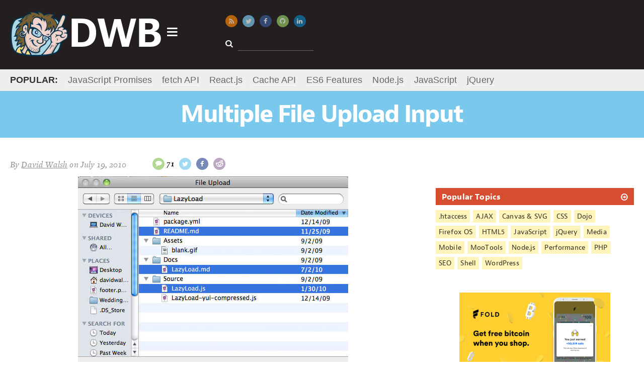

--- FILE ---
content_type: text/html; charset=UTF-8
request_url: https://davidwalsh.name/multiple-file-upload
body_size: 27294
content:
<!DOCTYPE html>
<html lang=en dir=ltr>
<head>
<meta charset=utf-8>
<meta http-equiv="X-UA-Compatible" content="IE=Edge">
<meta http-equiv="content-type" content="text/html;">
<meta name="monetization" content="$ilp.uphold.com/gaE8U7Wm7Uhh">
<meta name="flattr:id" content="j7x6q5">
<meta name=viewport content="initial-scale=1.0 maximum-scale=1.0">
<title>Multiple File Upload Input</title>
<!-- stylesheets -->
<style type=text/css id=main-styles>*,.offscreen{padding:0;border:0}.new-main-nav,.new-main-popular strong{text-transform:uppercase}.clear:after,.clear:before,.main-nav-right>li:after,.main-nav-right>li:before,.post-list li:after,.post-list li:before{content:' ';display:table}.clear:after,.main-nav-right>li:after,.post-list li:after{clear:both}.hidden{display:none}.offscreen{clip:rect(0 0 0 0);height:1px;margin:-1px;overflow:hidden;position:absolute;width:1px}.center,.relative{position:relative}body{font-family:Georgia,Cambria,"Times New Roman",Times,serif;font-size:22px;line-height:1.5;letter-spacing:.01rem;font-weight:400;color:rgba(0,0,0,.8);-webkit-font-smoothing:antialiased;-moz-osx-font-smoothing:grayscale}.a11y-menu a:focus,.header-title .logo{color:#fff;text-decoration:none;font-weight:700}.fonts-loaded body{font-family:"freight-text-pro",Georgia,Cambria,"Times New Roman",Times,serif}@media (max-width:768px){body{font-size:18px}}#main-nav,#masthead-title #masthead-title-text,.header-search input,.header-title .logo,.main-nav-left li a,.main-nav-right .heading,h1,h2,h3,h4,h5{font-family:Geneva,Verdana,sans-serif}.fonts-loaded #main-nav,.fonts-loaded #masthead-title #masthead-title-text,.fonts-loaded .header-search input,.fonts-loaded .header-title .logo,.fonts-loaded .main-nav-left li a,.fonts-loaded .main-nav-right .heading,.fonts-loaded h1,.fonts-loaded h2,.fonts-loaded h3,.fonts-loaded h4,.fonts-loaded h5{font-family:"jaf-bernino-sans","Lucida Grande","Lucida Sans Unicode","Lucida Sans",Geneva,Verdana,sans-serif}#masthead-title #masthead-title-text,h1,h2,h3,h4,h5{font-weight:700}#masthead-title #masthead-title-text,h1{font-size:48px;letter-spacing:-.04em;line-height:1.1}h2{font-size:32px;letter-spacing:-.04em;line-height:1.1}@media (max-width:480px){h2{font-size:24px}}article ol>:last-child,article ul>:last-child,article>:last-child{margin-bottom:0}.loading #masthead-title,.loading main{opacity:.3;pointer-events:none;cursor:default}.sidebar h3 i{-webkit-transform:rotate(0);transform:rotate(0);-webkit-transition:-webkit-transform .5s;transition:transform .5s}.sidebar h3:hover i{-webkit-transform:rotate(360deg);transform:rotate(360deg)}*{margin:0}html{background:#fff}.center{max-width:1300px;margin:0 auto;padding:0 20px}header{background:#231f20;padding:10px 0}.a11y-menu{position:absolute;top:-500px;left:block-margin;z-index:3}.a11y-menu a:focus{display:block;position:absolute;top:540px;background:#07a;padding:block-margin;width:220px;font-size:30px;text-align:center}.header-title .logo{display:inline-block;position:relative;font-size:80px;letter-spacing:-3px;margin-top:-8px}#logo-icon,#main-nav,.main-nav-left{position:absolute}.header-title .logo img{display:inline-block;vertical-align:middle;max-height:90px}@media (max-width:900px){.header-title .logo{font-size:50px}.header-title .logo img{max-height:70px}}.header-title .logo span{vertical-align:middle}.header-title .logo:active,.header-title .logo:focus,.header-title .logo:hover{color:rgba(255,255,255,.9)}#logo-icon{font-size:24px;right:-30px;top:40%}#main-nav{background:#fff;margin-top:10px;width:50%;max-width:100%;z-index:2;display:none;box-shadow:0 0 6px 0 #000;font-size:16px}#main-nav.active{display:block}#main-nav .fa-caret-up{font-size:40px;position:absolute;left:30px;top:-26px;color:#f0f0f0}.main-nav-left{width:30%;padding:10px 0;background:#f0f0f0;top:0;bottom:0;left:0}.main-nav-left .active,.main-nav-right{background:#fff}.main-nav-left li{margin:6px 0}.main-nav-left li a{display:block;padding:4px 20px;color:rgba(0,0,0,.8);text-decoration:none;font-weight:700}.main-nav-right{float:left;margin-left:30%;padding-bottom:10px;min-height:260px}@media (max-width:768px){.main-nav-left{position:static;width:auto}.main-nav-right{display:none}}.main-nav-right .active{display:block}.main-nav-right>li{padding:12px 20px;display:none}.main-nav-right .heading{font-size:28px;font-weight:700;margin-bottom:10px}.main-nav-right a{text-decoration:none}.main-nav-right a:active,.main-nav-right a:focus,.main-nav-right a:hover{text-decoration:underline}.main-nav-right ul li a{font-size:95%}.main-nav-right .bold{font-weight:700;font-size:120%}.nav-posts.half{width:200px;float:left}.nav-posts a{display:block;padding:4px 0}.header-middle{position:absolute;top:20px;left:35%}@media (max-width:1200px){.header-middle{left:40%}}@media (max-width:900px){.header-middle{left:33%;top:6px}}@media (max-width:800px){.header-middle{left:45%;top:24px}}.header-middle .social-icons{margin-bottom:20px}@media (max-width:800px){.header-middle .social-icons li{margin-right:0}.header-middle .social-icons a{display:none}}.social-icons{font-size:13px}.social-icons li{display:inline-block;margin-right:10px}.social-icons a{padding:6px;border-radius:50%;color:#fff;width:12px;height:12px;display:inline-block;opacity:.7;transition:opacity .3s,transform .3s}.social-icons a:active,.social-icons a:focus,.social-icons a:hover{opacity:1;transform:scale(1.2)}@media (max-width:1024px){.social-icons li{margin-right:18px}.social-icons a{opacity:1}}.social-icons i{vertical-align:text-top;width:12px;text-align:center}.social-icons span{color:#000;font-weight:700;vertical-align:top;padding-left:4px;font-size:16px}.social-icons .bitcoin,.social-icons .rss{background:#f67f00}.social-icons .bitcoin i{margin-top:-1px}.social-icons .twitter{background:#7ac9ed}.social-icons .facebook{background:#3b5998}.social-icons .google-plus{background:#d74d2f}.social-icons .discuss,.social-icons .github{background:#91c661}.social-icons .reddit{background:#a181a7}.social-icons .reddit i{font-weight:700;margin-left:-1px}.social-icons .discuss i{margin-top:-2px}.social-icons .linkedin{background:#0c7bb6}.social-icons .top{background:#000;display:none}.fixed .social-icons .top{display:inherit}.social-icons a.search{background:#f8da75;color:rgba(0,0,0,.8);display:none}@media (max-width:480px){.social-icons a.search{display:inline-block}}.social-icons a.search.show{display:block}.header-search{font-size:16px}@media (max-width:800px){.social-icons a.search{display:block}.header-search{display:none}}.header-search i{color:#fff;margin-right:10px}.header-search input{width:80%;background:0 0;padding:3px 6px;color:#fff;font-size:14px;border-bottom:1px solid #666;-webkit-appearance:none}.header-sda{position:absolute;top:10px;right:20px;max-width:450px}@media (max-width:1200px){.header-sda{max-width:375px}}@media (max-width:900px){.header-middle .social-icons{margin-bottom:10px}.header-sda{top:-10px}}@media (max-width:1024px){.header-sda{max-width:275px}}@media (max-width:600px){.header-middle{left:auto;right:20px}.header-sda{position:static;max-width:none}}.header-sda a{display:block;-webkit-transform:scale(1);transform:scale(1);-webkit-transition:-webkit-transform .5s;transition:transform .5s}.header-sda a:hover{-webkit-transform:scale(1.1);transform:scale(1.1)}.header-sda img{margin-top:-4px}.header-sda.fx1{-webkit-transition:opacity 1s;transition:opacity 1s;opacity:0}.header-sda.fx1.complete{opacity:1}.header-sda.fx2{transition:-webkit-filter 1s;-webkit-filter:blur(7px)}.header-sda.fx2.complete{-webkit-filter:blur(0)}.header-sda.fx3{transition:all 1s;-webkit-transform:scale(.1);transform:scale(.1);opacity:0}.header-sda.fx3.complete{-webkit-transform:scale(1);transform:scale(1);opacity:1}.header-sda.fx4 img{transition:all 1s;-webkit-transition:all 1s;transform:rotateX(0)}.header-sda.fx4.complete img{-webkit-transform:rotateX(1080deg);transform:rotateX(1080deg)}.header-sda.fx5 img{-webkit-transform-origin:50% 50%;-webkit-animation:shake 1s infinite linear;transform-origin:50% 50%;animation:shake 1s infinite linear}.header-sda.fx5.complete img{-webkit-animation:none;animation:none}.header-sda.fx6 img{-webkit-transform-origin:50% 50%;-webkit-animation:thump 1s infinite linear;transform-origin:50% 50%;animation:thump 1s infinite linear}.header-sda.fx6.complete img{-webkit-animation:none;animation:none}#masthead-title{background:#7ac9ed;padding:20px}#masthead-title #masthead-title-text{color:#fff;text-align:center}.fixed #masthead-title #masthead-title-text{font-size:24px;text-align:left}.fixed #masthead-title{position:fixed;top:0;left:0;right:0;opacity:.9;z-index:3;padding:10px}#masthead-title .social-icons{float:right}@media (max-width:768px){#masthead-title #masthead-title-text{font-size:24px}.fixed #masthead-title #masthead-title-text{display:none}#masthead-title .social-icons{float:none;text-align:center}#masthead-title .social-icons span{display:none}}#masthead-title .social-icons .twitter{background:#fff;color:#7ac9ed}.new-main-nav{font-size:20px;font-weight:700;display:inline-block;margin-left:60px;font-family:Arial}.new-main-nav li{line-height:1;display:inline-block;padding:1px 2px;margin:0 20px 0 0}.new-main-popular strong,.new-main-popular ul li{margin-right:20px;display:inline-block}.new-main-nav li a{display:inline-block;color:#7ac9ed;text-decoration:none}@media (max-width:1024px){.new-main-nav .new-main-nav-blog,.new-main-nav .new-main-nav-topics{display:none}}@media (max-width:800px){.new-main-nav,.new-main-popular{display:none}}.new-main-popular{background:#eee;padding:8px 0;font-family:Arial;font-size:18px}.new-main-popular ul{display:inline-block}.new-main-popular ul a{color:#666;text-decoration:none;border-bottom:1px solid #fff}a,h2 a:active,h2 a:focus,h2 a:hover,h3 a:active,h3 a:focus,h3 a:hover{color:#07a}h2 a,h3 a{color:rgba(0,0,0,.8);text-decoration:none;display:block}h3{line-height:1.1}ol,ul{list-style-type:none}iframe,img{max-width:100%;display:block;-ms-interpolation-mode:bicubic}.main{margin:40px 0}@media (max-width:768px){.main{margin:20px 0}}main{max-width:65%;width:65%;float:left;margin-right:40px;overflow-x:hidden}@media (max-width:768px){main{max-width:none;width:auto;float:none;margin-right:0}}.sidebar{width:calc(35% - 40px);float:left;opacity:0;font-size:16px;margin-top:-20px}@media (max-width:768px){.sidebar{margin:20px auto 10px;float:none;width:auto;max-width:425px}}.sidebar h3{padding:8px 12px;background:#d74d2f;color:#fff;margin-bottom:8px}.sidebar h3 a{color:#fff!important}.sidebar>div{margin:0 0 40px}.big-show h2{font-size:48px}.post-list li{margin-bottom:40px;cursor:pointer;position:relative;color:rgba(0,0,0,.6)}.post-list li:hover{color:rgba(0,0,0,.8)}.post-list li:hover h2 a,.post-list li:hover h3 a{color:#07a}.post-list .meta{display:none}.post-list .post-image{width:20%;float:left;margin-top:10px;border-radius:4px;opacity:1;-webkit-transition:opacity 1s;transition:opacity 1s}.post-list .post-image[data-src]{opacity:0}.post-list .preview{float:left;width:77%;margin-left:3%}@media (max-width:768px){.big-show h2{font-size:28px}.post-list .post-image{display:none}.post-list .preview{float:none;width:auto;margin-left:0}}.fixed .sidebar,.fixed article{padding-top:90px}article .ad,article .gb-intro,article .update,article blockquote,article iframe,article ol,article p,article pre,article pre[class*=language-],article table,article ul{margin:0 0 30px}article img,article video{margin:0 auto}article img.image{float:right;margin:0 0 20px 20px;max-width:250px}@media (max-width:768px){article img.image{float:none;margin:0 auto}}article ol,article ul{padding-left:40px}article ul{list-style-type:disc}article ol{list-style-type:decimal}article pre[class*=language-]{border-bottom:1px solid #eee;border-top:1px solid #eee;padding:20px 0!important}.actions{margin-bottom:20px}.meta{margin:0 0 10px;font-style:italic;font-size:18px}.meta,.meta a{color:#8e8e8e}.meta .social-icons{display:inline-block;margin:0}@media (max-width:768px){.meta{text-align:center}.meta .social-icons{margin-top:10px}}@media (max-width:480px){.meta .social-icons{display:block;padding-left:0}}.meta .social-icons a{color:#fff}
/*# sourceMappingURL=maps/above-fold.css.map */.clear:after,.x-long{clear:both}.demo-intro,.gb-intro,.update{font-style:italic}.pagination,.sidebar-event{text-align:center}.clear:after,.clear:before{content:' ';display:table}.hidden{display:none}.offscreen{border:0;clip:rect(0 0 0 0);height:1px;margin:-1px;overflow:hidden;padding:0;position:absolute;width:1px}#comment-form input[type=submit],#launch-editor,.actions a,.comment-user,.demo-toolbar .intro,.green-button,.home-features h2,.pagination a,.post-list-topics h2,.sidebar-lists,.sidebar-topics{font-family:Geneva,Verdana,sans-serif}.fonts-loaded #comment-form input[type=submit],.fonts-loaded #launch-editor,.fonts-loaded .actions a,.fonts-loaded .comment-user,.fonts-loaded .demo-toolbar .intro,.fonts-loaded .green-button,.fonts-loaded .home-features h2,.fonts-loaded .pagination a,.fonts-loaded .post-list-topics h2,.fonts-loaded .sidebar-lists,.fonts-loaded .sidebar-topics{font-family:"jaf-bernino-sans","Lucida Grande","Lucida Sans Unicode","Lucida Sans",Geneva,Verdana,sans-serif}.home-features h2,.post-list-topics h2{font-weight:700;font-size:48px;letter-spacing:-.04em;line-height:1.1}.home-features h3{font-size:32px;letter-spacing:-.04em;line-height:1.1}@media (max-width:480px){.home-features h3{font-size:24px}}.post-list-topics h2 a,.post-more h2 a,.sidebar-link-header h3 a{display:block;position:relative}.post-list-topics h2 a:active,.post-list-topics h2 a:focus,.post-list-topics h2 a:hover,.post-more h2 a:active,.post-more h2 a:focus,.post-more h2 a:hover,.sidebar-link-header h3 a:active,.sidebar-link-header h3 a:focus,.sidebar-link-header h3 a:hover{color:#fff}.post-list-topics h2 i,.post-more h2 i,.sidebar-link-header h3 i{position:absolute;right:0;top:3px}#comment-form input[type=submit],.actions a,.button,.green-button,.pagination a,button,input[type=submit]{background:#f9f9f9;display:inline-block;padding:6px 14px;border:1px solid #eee;margin:0 10px 10px 0;text-decoration:none;cursor:pointer;color:#07a}#comment-form input[type=submit] i,.actions a i,.button i,.green-button i,.pagination a i,button i,input[type=submit] i{margin:0 0 0 10px}#comment-form input[type=submit]:hover,.actions a:hover,.button:hover,.green-button:hover,.pagination a:hover,button:hover,input[type=submit]:hover{border-color:#ddd}#launch-editor{text-decoration:none}#launch-editor:active,#launch-editor:focus,#launch-editor:hover{text-decoration:underline}.comment-user a,.demo-toolbar .intro a,.gb-links a,.sidebar-event a,.sidebar-lists li a,.sidebar-topics li a,a.wufoo{text-decoration:none}#gb-bio,.gb-intro,.update{padding:14px 12px}#gb-bio>:last-child,.comment-content>:last-child,.comment-content>:not(pre)>:last-child,.comments>:last-child,.gb-intro>:last-child,.update>:last-child,aside>:last-child,blockquote>:last-child{margin-bottom:0}#comment-form input[type=submit] i,.actions a i,.green-button i,.pagination a i,.post-list-topics h2 i,.post-more h2 i{-webkit-transform:rotate(0);transform:rotate(0);-webkit-transition:-webkit-transform .5s;transition:transform .5s}#comment-form input[type=submit]:hover i,.actions a:hover i,.green-button:hover i,.pagination a:hover i,.post-list-topics h2:hover i,.post-more h2:hover i{-webkit-transform:rotate(360deg);transform:rotate(360deg)}.comments pre[class*=language-] code,pre,pre[class*=language-]{font-size:16px}@media (max-width:768px){.comments pre[class*=language-] code,pre,pre[class*=language-]{font-size:14px}}.small-list{font-size:18px}.small-list img.post-image{width:15%}::selection{background:rgba(231,105,105,.7)}::-moz-selection{background:rgba(231,105,105,.7)}@-webkit-keyframes shake{0%{-webkit-transform:translate(2px,1px) rotate(0)}10%{-webkit-transform:translate(-1px,-2px) rotate(-1deg)}20%{-webkit-transform:translate(-3px,0) rotate(1deg)}30%{-webkit-transform:translate(0,2px) rotate(0)}40%{-webkit-transform:translate(1px,-1px) rotate(1deg)}50%{-webkit-transform:translate(-1px,1px) rotate(-1deg)}60%{-webkit-transform:translate(-3px,-2px) rotate(0)}70%{-webkit-transform:translate(2px,1px) rotate(-1deg)}80%{-webkit-transform:translate(-1px,-2px) rotate(1deg)}90%{-webkit-transform:translate(2px,-1px) rotate(0)}100%{-webkit-transform:translate(1px,-2px) rotate(-1deg)}}@-webkit-keyframes thump{0%,100%{-webkit-transform:scale(1)}50%{-webkit-transform:scale(.9)}}.device-state{z-index:1}@media (max-width:1024px){.device-state{z-index:2}}@media (max-width:768px){.device-state{z-index:3}}@media (max-width:480px){.device-state{z-index:4}}kbd{background-color:#f4f7f8;border-radius:3px;border:1px solid #b4b4b4;box-shadow:0 1px 1px rgba(0,0,0,.2),0 2px 0 0 rgba(255,255,255,.7) inset;display:inline-block;padding:2px 4px;white-space:nowrap;line-height:1;font-size:80%}#sidebar-oreilly iframe{width:100%;max-width:100%}.sidebar-link-header h3{margin-bottom:0;position:relative}.sidebar-lists h3{background:#69c773}.sidebar-lists li{border-bottom:1px solid #eee;position:relative}.sidebar-lists li a{display:block;padding:10px 20px}.sidebar-lists li a:active,.sidebar-lists li a:focus,.sidebar-lists li a:hover{background:rgba(105,199,115,.1)}.sidebar-sda img{max-width:48%;width:calc(50% - 10px);height:auto;margin-right:10px;display:inline}.sidebar-sda img:nth-child(even){margin-right:0}.sidebar-sda a,.sidebar-sda iframe{display:inline!important;width:auto!important;max-width:180px}.sidebar-sda a.adhere,.sidebar-sda iframe.adhere{display:none!important}.sidebar-sda-large{max-width:300px;margin:0 auto 40px!important}.sidebar-sda-large a{margin-bottom:10px!important}.sidebar-sda-small{max-width:468px;margin:0 auto}.sidebar-sda-small a{margin-bottom:10px!important;width:auto!important;max-width:100%}.sidebar-topics{font-size:14px}.sidebar-topics ul{margin-top:10px}.sidebar-topics li{display:inline-block;margin:0 6px 6px 0}.sidebar-topics li a{display:block;padding:2px 6px;color:rgba(0,0,0,.8);background:#fff5bb}.sidebar-facebook iframe{overflow:hidden;height:62px;width:190px;display:block;margin:0 auto;border:0}#ace-box,div[data-fiddle] iframe{width:100%}footer{background:#333;padding:20px 0;color:#fff;font-size:18px}footer a{color:rgba(255,255,255,.8)}footer .social{float:right}@media (max-width:768px){footer{text-align:center}footer .social{float:none;margin-top:0;margin-bottom:20px}}footer span{margin-right:8px;display:inline-block}.home-terciary{margin-bottom:40px}.clickable{cursor:pointer}body.demo{overflow:hidden;height:10px}body.demo .demo-box{display:block}.demo-box{position:fixed;top:0;left:0;bottom:0;right:0;z-index:2001;display:none}.demo-toolbar{background:#333;height:60px;border-bottom:3px solid #ccc}.demo-toolbar .intro{font-size:30px;display:block;top:9px;position:absolute;color:#fff;left:20px;font-weight:700}@media (max-width:480px){.demo-toolbar .intro{display:none}}.demo-toolbar .intro a{color:#d74d2f}.demo-toolbar a.close{top:10px;right:20px;position:absolute}.demo-iframe-holder{position:fixed;right:0;bottom:0;left:0;top:63px;background:rgba(255,255,255,.8);-webkit-overflow-scrolling:touch;overflow-y:scroll}a.wufoo,a.wufoo svg{overflow:hidden}.demo-iframe-holder iframe{height:100%;width:100%}.demo-conversion{padding:5px 10px;background:rgba(105,199,115,.3);font-weight:700;margin-bottom:10px}.demo-page #masthead-title,.demo-page .logo .fa-caret-down{display:none}.demo-page main{float:none;max-width:none;margin-right:300px}@media (max-width:1024px){.demo-page main{margin-right:0}}.demo-page #promoNode span{display:inline-block;margin-right:20px}.demo-intro{padding:5px 10px;background:rgba(246,127,0,.3);margin:10px 0 20px}.comments{margin:0 0 40px;font-size:18px}.comments a{word-wrap:break-word}.comments li{position:relative}.comments li:hover .box .comment-controls a{color:#07a;opacity:.8}.comment-controls a,.comment-user,.comment-user a{color:rgba(0,0,0,.8)}.comments img{position:absolute;left:0;top:10px;max-width:48px;border-radius:50%}.x-long,a.wufoo svg{max-height:90px;max-width:728px}.comments .box{margin-bottom:10px;min-height:32px;padding:10px;background:#f9f9f9}.comments .children{margin-left:20px}@media (max-width:768px){.demo-page .bsap{display:none}.comments li{z-index:2}.comments img{display:none}.comments .children{margin-left:0}}.comments .children li{margin:0 0 10px 20px}.comments .children li .box{background:rgba(249,249,249,.8);padding-left:40px}.comments .children li:last-child{margin-bottom:0}.comments .dw .box{background:rgba(0,147,204,.1)!important;border-color:rgba(0,119,170,.2)}.comments .dw img{border-radius:0}.comments.avatars>li{padding-left:10px}@media (max-width:768px){.comments .children li .box{padding-left:10px}.comments.avatars>li{padding-left:0}}.comments.avatars .box{padding-left:50px}@media (max-width:768px){.comments.avatars .box{padding-left:10px}}.comments.avatars .children li img{left:-20px}.comments pre[class*=language-]{border:1px solid #eee;background:#fff!important}.comment-user{font-weight:700;margin-bottom:6px;position:relative}.comment-controls{position:absolute;right:10px;top:6px}#ace-box,#gb-bio,.x-long{position:relative}.comment-controls a{opacity:.2;margin:0 0 0 6px}@media (max-width:1024px){.comment-controls{font-size:120%}.comment-controls a{margin-left:12px;color:#07a;opacity:1}}#comment-use-editor{font-size:14px}#ace-box{height:200px;margin-bottom:20px}.comment-content>:not(pre){margin-bottom:10px}.comment-content pre,.comment-content pre[class*=language-]{background:#fdfdfd;padding:10px!important}.comment-content iframe,div[data-fiddle],div[data-gist]{margin:20px 0}.gist .blob-code-inner,body div[data-gist] .gist .line-pre,body div[data-gist] .line-numbers,body div[data-gist] pre{font-size:15px!important}.subscribe-to-comments{margin:10px 0}button,input[type=submit]{font-size:inherit;-webkit-appearance:none}select{font-size:inherit}#comment-form{margin-bottom:20px}#comment-form label{font-weight:700;margin-right:1%;width:31%;display:inline-block}#comment-form label:nth-child(3){margin-right:0;width:33%}#comment-form label[for=subscribe]{width:auto;margin:10px 0 20px}#comment-form .label{display:none}.x-long,a.wufoo,pre{display:block}#comment-form input[type=email],#comment-form input[type=search],#comment-form input[type=text],#comment-form input[type=url],#comment-form textarea{padding:6px;border:1px solid #ccc;box-sizing:border-box;width:100%;background:#f9f9f9;font-size:18px}#comment-form input[type=email]:focus,#comment-form input[type=search]:focus,#comment-form input[type=text]:focus,#comment-form input[type=url]:focus,#comment-form textarea:focus{background:#fff}#comment-form textarea{width:100%;min-height:200px}.hint,.subscribe-to-comments{margin:20px 0 4px;font-style:italic;font-size:16px}#launch-editor{font-size:15px;color:#999}#launch-editor i{margin-right:4px}main .x-long{margin-left:auto;margin-right:auto;margin-bottom:30px}main .post-list .x-long{margin-bottom:0}.ad-center{margin:0 auto}a.wufoo .letter{-webkit-transform:scale(.45);-ms-transform:scale(.45);transform:scale(.45)}a.wufoo .byline,a.wufoo .illustration,a.wufoo .letter,a.wufoo .swirl,a.wufoo .text{opacity:.6}a.wufoo .illustration{-webkit-transform:scale(1.2);-ms-transform:scale(1.2);transform:scale(1.2)}a.wufoo .byline,a.wufoo .illustration,a.wufoo .letter,a.wufoo .text{-webkit-transition:all .6s;-ms-transition:all .6s;transition:all .6s}.new a.wufoo .byline,.new a.wufoo .illustration,.new a.wufoo .letter,.new a.wufoo .text{-webkit-transition:none;-ms-transition:none;transition:none}a.wufoo.complete .letter{opacity:1;-webkit-transform:scale(.5);-ms-transform:scale(.5);transform:scale(.5)}a.wufoo.complete .letter:nth-of-type(2){-webkit-transition-delay:.2s;-ms-transition-delay:.2s;transition-delay:.2s}a.wufoo.complete .letter:nth-of-type(3){-webkit-transition-delay:.3s;-ms-transition-delay:.3s;transition-delay:.3s}a.wufoo.complete .letter:nth-of-type(4){-webkit-transition-delay:.4s;-ms-transition-delay:.4s;transition-delay:.4s}a.wufoo.complete .letter:nth-of-type(5){-webkit-transition-delay:.5s;-ms-transition-delay:.5s;transition-delay:.5s}a.wufoo.complete .byline,a.wufoo.complete .illustration,a.wufoo.complete .text{opacity:1;-webkit-transform:scale(1);-ms-transform:scale(1);transform:scale(1);-webkit-transition-delay:.5s;-ms-transition-delay:.5s;transition-delay:.5s}article a.wufoo{margin:20px 0}input[type=text],input[type=password],textarea{border:1px solid #ccc;padding:3px;font-size:inherit}.fa-facebook-square{color:#3b5998}.fa-google-plus-square{color:#d74d2f}.fa-twitter-square{color:#7ac9ed}.pagination{margin-bottom:40px}.pagination .fa-arrow-circle-o-left{margin-left:0;margin-right:10px}.actions{margin-bottom:20px}#comment-form input[type=submit],.actions a,.green-button,.pagination a{background:#69c773;border:0;border-bottom:3px solid rgba(73,134,18,.3);color:#fff;font-weight:400;font-size:20px;transition:border-color 1s;text-decoration:none;white-space:nowrap}#comment-form input[type=submit]:active,#comment-form input[type=submit]:focus,#comment-form input[type=submit]:hover,.actions a:active,.actions a:focus,.actions a:hover,.green-button:active,.green-button:focus,.green-button:hover,.pagination a:active,.pagination a:focus,.pagination a:hover{border-color:rgba(73,134,18,.7)}@media (max-width:768px){#comment-form input[type=submit],.actions a,.green-button,.pagination a{font-size:16px}}pre,pre[class*=language-]{background:#fff!important;padding:0!important;-webkit-tab-size:2;-moz-tab-size:2;tab-size:2}code{padding:2px 6px;background:#f0f0f0;border-radius:3px}article li code,article p code{white-space:nowrap;font-size:80%;color:#000}pre{padding:0;background:inherit}aside,blockquote{border:1px solid #eee;background:#f9f9f9;padding:10px}.article-block{margin:40px 0}.article-block h2,.home-features h2{margin-bottom:10px}.article-block h2{background:#eee;padding:10px 16px;font-size:24px}.post-list-topics h2,.post-more h2{background:#eee}.post-list-topics img.post-image,.post-more img.post-image{width:15%;margin-top:0}.post-more h2 a{color:#444!important}.post-list-topics{margin-top:20px}.update{background:#f3f3f3}#gb-bio,.gb-intro{border:1px solid rgba(122,201,237,.1);background:rgba(122,201,237,.1);font-size:18px}#gb-bio{padding-left:184px;min-height:170px}#gb-bio a,#gb-bio h2{margin-top:8px;color:#d74d2f}#gb-bio img{border:5px solid #f3f3f3;box-shadow:1px 1px 2px #666;width:150px;height:150px;position:absolute;left:10px;top:10px;border-radius:50%}@media (max-width:768px){#gb-bio{padding-left:12px;min-height:0}#gb-bio img{display:none}}.gb-links{text-transform:lowercase;margin-top:-20px}.gb-links a{display:inline-block;margin-right:20px;background:rgba(255,255,255,.8);padding:2px 6px;border:1px solid rgba(122,201,237,.4)}.gb-links i{margin-right:6px;font-size:18px;margin-top:2px}.deal-callout code{background:rgba(246,127,0,.5);color:rgba(0,0,0,.8);border-radius:3px;padding:0 7px}.sidebar-event a{color:#008b93}.sidebar-event img{margin:0 auto}.sidebar-event strong{display:block;font-size:16px;color:rgba(0,0,0,.8)}.cp_embed_iframe{border:1px solid #3d3d3e}.twitter-tweet{margin:0 auto 40px!important}body #postmatic-widget-bottom_calderaModal{margin-right:20px!important}body #prompt-comment-subscribe{display:block;width:auto;margin-bottom:20px}@media print{.center,main{padding:0}.ad,.sidebar,footer,header{display:none}main{width:auto;float:none}}@keyframes shake{0%{transform:translate(2px,1px) rotate(0)}10%{transform:translate(-1px,-2px) rotate(-1deg)}20%{transform:translate(-3px,0) rotate(1deg)}30%{transform:translate(0,2px) rotate(0)}40%{transform:translate(1px,-1px) rotate(1deg)}50%{transform:translate(-1px,2px) rotate(-1deg)}60%{transform:translate(-3px,1px) rotate(0)}70%{transform:translate(2px,1px) rotate(-1deg)}80%{transform:translate(-1px,-1px) rotate(1deg)}90%{transform:translate(2px,2px) rotate(0)}100%{transform:translate(1px,-2px) rotate(-1deg)}}@keyframes thump{0%,100%{transform:scale(1)}50%{transform:scale(.9)}}
/*# sourceMappingURL=maps/style.css.map */
code[class*=language-],pre[class*=language-]{color:#000;background:0 0;text-shadow:0 1px #fff;font-family:Consolas,Monaco,'Andale Mono','Ubuntu Mono',monospace;text-align:left;white-space:pre;word-spacing:normal;word-break:normal;word-wrap:normal;line-height:1.5;-moz-tab-size:4;-o-tab-size:4;tab-size:4;-webkit-hyphens:none;-moz-hyphens:none;-ms-hyphens:none;hyphens:none}code[class*=language-] ::-moz-selection,code[class*=language-]::-moz-selection,pre[class*=language-] ::-moz-selection,pre[class*=language-]::-moz-selection{text-shadow:none;background:#b3d4fc}code[class*=language-] ::selection,code[class*=language-]::selection,pre[class*=language-] ::selection,pre[class*=language-]::selection{text-shadow:none;background:#b3d4fc}@media print{code[class*=language-],pre[class*=language-]{text-shadow:none}}pre[class*=language-]{padding:1em;margin:.5em 0;overflow:auto}:not(pre)>code[class*=language-],pre[class*=language-]{background:#f5f2f0}:not(pre)>code[class*=language-]{padding:.1em;border-radius:.3em;white-space:normal}.token.cdata,.token.comment,.token.doctype,.token.prolog{color:#708090}.token.punctuation{color:#999}.namespace{opacity:.7}.token.boolean,.token.constant,.token.deleted,.token.number,.token.property,.token.symbol,.token.tag{color:#905}.token.attr-name,.token.builtin,.token.char,.token.inserted,.token.selector,.token.string{color:#690}.language-css .token.string,.style .token.string,.token.entity,.token.operator,.token.url{color:#a67f59;background:hsla(0,0%,100%,.5)}.token.atrule,.token.attr-value,.token.keyword{color:#07a}.token.function{color:#DD4A68}.token.important,.token.regex,.token.variable{color:#e90}.token.bold,.token.important{font-weight:700}.token.italic{font-style:italic}.token.entity{cursor:help}</style>
<style>
    /* suggestions from Request Metrics */
    header#top {min-height: 118px;}
    .new-main-popular {min-height: 27px;}
    #masthead-title {min-height: 53px;}
</style>
<!-- touch and favorite icons -->
<link rel=apple-touch-icon-precomposed sizes=144x144 href="/wp-content/themes/punky/images/favicon-144.png">
<link rel=apple-touch-icon-precomposed sizes=114x114 href="/wp-content/themes/punky/images/favicon-114.png">
<link rel=apple-touch-icon-precomposed sizes=72x72 href="/wp-content/themes/punky/images/favicon-72.png">
<link rel=apple-touch-icon-precomposed href="/wp-content/themes/punky/images/favicon-57.png">
<link rel="shortcut icon" href="/wp-content/themes/punky/images/favicon-32.png">
<!-- links -->
<link rel=start href="https://davidwalsh.name/" title="David Walsh Blog">
<link rel=alternate type="application/atom+xml" title="David Walsh Blog Atom Feed" href="https://davidwalsh.name/feed/atom">
<link rel=alternate type="application/rss+xml" title="David Walsh Blog RSS 2.0 Feed" href="https://davidwalsh.name/feed">
<link rel=alternate type="application/rss+xml" title="David Walsh Blog Comments RSS 2.0 Feed" href="https://davidwalsh.name/comments/feed">
<link rel=alternate type="application/rdf+xml" title="David Walsh Blog RSS 1.0" href="https://davidwalsh.name/feed/rdf">
<link rel=alternate type=text/xml title="David Walsh Blog RSS 0.92 Feed" href="https://davidwalsh.name/feed/rss">
<link rel=pingback href="https://davidwalsh.name/xmlrpc.php">
<link rel=search type="application/opensearchdescription+xml" href=/opensearch.xml title="David Walsh Blog Search">
<!-- Google Plus Publisher -->
<meta name=author content="David Walsh">
<!-- BEGIN TRACKJS -->
<script type="c517fd9b7e36d58287e589af-text/javascript">window._trackJs = { token: '85a3267cff7d4bc5b38573484d819a11' };</script>
<script type="c517fd9b7e36d58287e589af-text/javascript" src=https://d2zah9y47r7bi2.cloudfront.net/releases/current/tracker.js></script>
<!-- END TRACKJS -->
<!--[if IE]><script src=//cdnjs.cloudflare.com/ajax/libs/html5shiv/3.7/html5shiv.js></script><![endif]-->
<!-- This site is optimized with the Yoast SEO plugin v12.4 - https://yoast.com/wordpress/plugins/seo/ -->
<meta name="description" content="More often than not, I find myself wanting to upload more than one file at a time.  Having to use multiple &quot;file&quot; INPUT elements is annoying, slow, and inefficient.  And if I hate them, I can&#039;t imagine how annoyed my users would be.  Luckily Safari, Chrome, and Firefox have implemented a method by which users can upload multiple files within one INPUT element."/>
<meta name="robots" content="max-snippet:-1, max-image-preview:large, max-video-preview:-1"/>
<link rel="canonical" href="https://davidwalsh.name/multiple-file-upload" />
<meta property="og:locale" content="en_US" />
<meta property="og:type" content="article" />
<meta property="og:title" content="Multiple File Upload Input" />
<meta property="og:description" content="More often than not, I find myself wanting to upload more than one file at a time.  Having to use multiple &quot;file&quot; INPUT elements is annoying, slow, and inefficient.  And if I hate them, I can&#039;t imagine how annoyed my users would be.  Luckily Safari, Chrome, and Firefox have implemented a method by which users can upload multiple files within one INPUT element." />
<meta property="og:url" content="https://davidwalsh.name/multiple-file-upload" />
<meta property="og:site_name" content="David Walsh Blog" />
<meta property="article:publisher" content="https://www.facebook.com/davidwalshblog" />
<meta property="article:section" content="Demos" />
<meta property="article:published_time" content="2010-07-19T13:26:57+00:00" />
<meta property="article:modified_time" content="2016-02-23T05:46:59+00:00" />
<meta property="og:updated_time" content="2016-02-23T05:46:59+00:00" />
<meta property="og:image" content="https://davidwalsh.name/demo/multiple-file-upload.jpg" />
<meta property="og:image:secure_url" content="https://davidwalsh.name/demo/multiple-file-upload.jpg" />
<meta name="twitter:card" content="summary_large_image" />
<meta name="twitter:description" content="More often than not, I find myself wanting to upload more than one file at a time.  Having to use multiple &quot;file&quot; INPUT elements is annoying, slow, and inefficient.  And if I hate them, I can&#039;t imagine how annoyed my users would be.  Luckily Safari, Chrome, and Firefox have implemented a method by which users can upload multiple files within one INPUT element." />
<meta name="twitter:title" content="Multiple File Upload Input" />
<meta name="twitter:site" content="@davidwalshblog" />
<meta name="twitter:image" content="https://davidwalsh.name/demo/multiple-file-upload.jpg" />
<meta name="twitter:creator" content="@davidwalshblog" />
<script type='application/ld+json' class='yoast-schema-graph yoast-schema-graph--main'>{"@context":"https://schema.org","@graph":[{"@type":"WebSite","@id":"https://davidwalsh.name/#website","url":"https://davidwalsh.name/","name":"David Walsh Blog","publisher":{"@id":"https://davidwalsh.name/#/schema/person/"},"potentialAction":{"@type":"SearchAction","target":"https://davidwalsh.name/?s={search_term_string}","query-input":"required name=search_term_string"}},{"@type":"ImageObject","@id":"https://davidwalsh.name/multiple-file-upload#primaryimage","url":"https://davidwalsh.name/demo/multiple-file-upload.jpg"},{"@type":"WebPage","@id":"https://davidwalsh.name/multiple-file-upload#webpage","url":"https://davidwalsh.name/multiple-file-upload","inLanguage":"en-US","name":"Multiple File Upload Input","isPartOf":{"@id":"https://davidwalsh.name/#website"},"primaryImageOfPage":{"@id":"https://davidwalsh.name/multiple-file-upload#primaryimage"},"datePublished":"2010-07-19T13:26:57+00:00","dateModified":"2016-02-23T05:46:59+00:00","description":"More often than not, I find myself wanting to upload more than one file at a time. \u00a0Having to use multiple \"file\" INPUT elements is annoying, slow, and inefficient. \u00a0And if I hate them, I can't imagine how annoyed my users would be. \u00a0Luckily Safari, Chrome, and Firefox have implemented a method by which users can upload multiple files within one INPUT element."},{"@type":"Article","@id":"https://davidwalsh.name/multiple-file-upload#article","isPartOf":{"@id":"https://davidwalsh.name/multiple-file-upload#webpage"},"author":{"@id":"https://davidwalsh.name/#/schema/person/40adb3cd627ddeab4518117273f43383"},"headline":"Multiple File Upload Input","datePublished":"2010-07-19T13:26:57+00:00","dateModified":"2016-02-23T05:46:59+00:00","commentCount":"71","mainEntityOfPage":{"@id":"https://davidwalsh.name/multiple-file-upload#webpage"},"publisher":{"@id":"https://davidwalsh.name/#/schema/person/"},"image":{"@id":"https://davidwalsh.name/multiple-file-upload#primaryimage"},"articleSection":"Demos,JavaScript,Markup"},{"@type":["Person"],"@id":"https://davidwalsh.name/#/schema/person/40adb3cd627ddeab4518117273f43383","name":"David Walsh","sameAs":[]}]}</script>
<!-- / Yoast SEO plugin. -->

<link rel='dns-prefetch' href='//s.w.org' />
<link rel="alternate" type="application/rss+xml" title="David Walsh Blog &raquo; Multiple File Upload Input Comments Feed" href="https://davidwalsh.name/multiple-file-upload/feed" />
<link rel='stylesheet' id='wp-block-library-css'  href='https://davidwalsh.name/wp-includes/css/dist/block-library/style.min.css?ver=5.0.2' type='text/css' media='all' />
<link rel='https://api.w.org/' href='https://davidwalsh.name/wp-json/' />
<link rel="EditURI" type="application/rsd+xml" title="RSD" href="https://davidwalsh.name/xmlrpc.php?rsd" />
<link rel="wlwmanifest" type="application/wlwmanifest+xml" href="https://davidwalsh.name/wp-includes/wlwmanifest.xml" /> 
<meta name="generator" content="WordPress 5.0.2" />
<link rel='shortlink' href='https://davidwalsh.name/?p=5010' />
<link rel="alternate" type="application/json+oembed" href="https://davidwalsh.name/wp-json/oembed/1.0/embed?url=https%3A%2F%2Fdavidwalsh.name%2Fmultiple-file-upload" />
<link rel="alternate" type="text/xml+oembed" href="https://davidwalsh.name/wp-json/oembed/1.0/embed?url=https%3A%2F%2Fdavidwalsh.name%2Fmultiple-file-upload&#038;format=xml" />
<meta name=robots content="index,follow"></head>
<body class="single">
<script type="c517fd9b7e36d58287e589af-text/javascript">z={analyticsID:"UA-2087880-2",themePath:"/wp-content/themes/punky",pluginPath:"libs/curl/src/curl/plugin/",domain:"davidwalsh.name",loadSidebar:!(-1!=navigator.userAgent.toLowerCase().indexOf("googlebot")),d:document,w:this},z.baseUrl=z.themePath+"/js/",location.hostname.indexOf(z.domain)<0&&(z.isDebug=1,z.analyticsID=0),z.moo=z.baseUrl+"MooTools-Core-1.6.0.js";z.analyticsID&&function(){!function(e,a,t,n,c,s,i){e.GoogleAnalyticsObject=c,e[c]=e[c]||function(){(e[c].q=e[c].q||[]).push(arguments)},e[c].l=1*new Date,s=a.createElement(t),i=a.getElementsByTagName(t)[0],s.async=1,s.src=n,i.parentNode.insertBefore(s,i)}(z.w,z.d,"script","//www.google-analytics.com/analytics.js","ga"),ga("create",z.analyticsID,{siteSpeedSampleRate:50}),ga("set","forceSSL",!0),ga("send","pageview"),ga("set","nonInteraction",!0)}();</script>
<!-- accessibility header --><ul class=a11y-menu><li><a href=/>Home</a></li><li><a href=#main>Main Content</a></li></ul><!-- site header and nav menu --><header id=top><div class="center clear"><div class=header-title><a href=/ class=logo><img data-src="/wp-content/themes/punky/images/logo.png" alt="" /><span>DWB</span><i class="fa fa-bars" data-open-icon=fa-times aria-hidden=true id=logo-icon></i></a><nav id=main-nav><div class="relative clear"><i class="fa fa-caret-up" aria-hidden=true></i><ul class=main-nav-left><li><a href=/>Home</a></li><li><a href=/page/1 data-content=tutorials>Tutorials</a></li><li><a href=/tutorials/features data-content=features>Features</a></li><li><a href=/tutorials/demos data-content=demos>Demos</a></li><li><a href=/topics data-content=popular>Topics</a></li><li><a href=/about data-content=about>The Blog</a></li></ul><ul class=main-nav-right><li id=nav-tutorials><div class=heading>Recent Tutorials</div><ul class=nav-posts><li><a href="https://davidwalsh.name/speechsynthesis-api" class=bold>JavaScript SpeechSynthesis&nbsp;API</a></li><li><a href="https://davidwalsh.name/fix-this-video-format-is-not-supported-on-youtube-tv">Fix "This video format is not supported" on YouTube&nbsp;TV</a></li><li><a href="https://davidwalsh.name/easy-way-to-upload-transform-and-deliver-files-and-images">Easy way to upload, transform and deliver files and&nbsp;images</a></li><li><a href="https://davidwalsh.name/download-youtube-mp3">How to Download a YouTube Video or&nbsp;Channel</a></li><li><a href="https://davidwalsh.name/curl-add-header">How to Add a Header to a curl&nbsp;Request</a></li></ul></li><li id=nav-features><div class=heading>Recent Features</div><ul class=nav-posts><li><a href="https://davidwalsh.name/leaving-mozilla" class=bold>39 Shirts - Leaving&nbsp;Mozilla</a></li><li><a href="https://davidwalsh.name/pornhub-interview">Interview with a Pornhub Web&nbsp;Developer</a></li><li><a href="https://davidwalsh.name/new-office">Welcome to My New&nbsp;Office</a></li><li><a href="https://davidwalsh.name/retropie-graphical-guide">How to Create a RetroPie on Raspberry Pi - Graphical&nbsp;Guide</a></li><li><a href="https://davidwalsh.name/conquering-impostor-syndrome">Conquering Impostor&nbsp;Syndrome</a></li></ul></li><li id=nav-demos><div class=heading>Interactive Demos</div><ul class=nav-posts><li><a href="https://davidwalsh.name/chris-coyiers-favorite-codepen-demos-iv" class=bold>Chris Coyier’s Favorite CodePen Demos&nbsp;IV</a></li><li><a href="https://davidwalsh.name/prefers-color-scheme">prefers-color-scheme: CSS Media&nbsp;Query</a></li><li><a href="https://davidwalsh.name/css-ellipsis-left">CSS Ellipsis Beginning of&nbsp;String</a></li><li><a href="https://davidwalsh.name/vertical-center-flexbox">Vertically Centering with&nbsp;Flexbox</a></li><li><a href="https://davidwalsh.name/flexbox-spacer">Creating Spacers with&nbsp;Flexbox</a></li></ul></li><li id=nav-popular><div class=heading>Popular Topics</div><ul class="nav-posts half"><li><a href=/tutorials/html5 class=bold>HTML5</a></li><li><a href=/tutorials/css/animations>CSS Animations</a></li><li><a href=/tutorials/firefoxos>Firefox OS</a></li><li><a href=/tutorials/jquery>jQuery</a></li><li><a href=/tutorials/mootools>MooTools</a></li><li><a href=/tutorials/php>PHP</a></li></ul><ul class="nav-posts half"><li><a href=/tutorials/css class=bold>CSS3</a></li><li><a href=/tutorials/wordpress>WordPress</a></li><li><a href=/tutorials/mobile>Mobile</a></li><li><a href=/tutorials/seo>SEO</a></li><li><a href=/tutorials/javascript>JavaScript</a></li><li><a href=/tutorials/dojo>Dojo Toolkit</a></li></ul></li><li id=nav-about><div class=heading>David Walsh Blog</div><ul class=nav-posts><li><a href=/about-david-walsh class=bold>About David Walsh</a></li><li><a href=/contact>Contact and Advertise</a></li><li><a href=/deals>Developer Deals</a></li><li><a href=/mozilla>Mozilla</a></li></ul></li></ul></div></nav></div><div class=header-middle><ul class=social-icons><li><a href=/feed data-noxhr=true class=rss><i class="fa fa-rss" aria-hidden=true></i></a></li><li><a href=//twitter.com/davidwalshblog rel=nofollow class=twitter><i class="fa fa-twitter" aria-hidden=true></i></a></li><li><a href=//facebook.com/davidwalshblog rel=nofollow class=facebook><i class="fa fa-facebook" aria-hidden=true></i></a></li><li><a href=//github.com/darkwing rel=nofollow class=github><i class="fa fa-github" aria-hidden=true></i></a></li><li><a href=//linkedin.com/in/davidjameswalsh rel=nofollow class=linkedin><i class="fa fa-linkedin" aria-hidden=true></i></a></li><li><a href="/?s=search" class=search><i class="fa fa-search" aria-hidden=true></i></a></li></ul><div class=header-search><form action=/><label for=header-search-field><span class=offscreen>Search</span><i class="fa fa-search" aria-hidden=true></i><input type=search name=s id=header-search-field></label></form></div></div>


</div></header><div class=new-main-popular><div class=center><strong>Popular:</strong><ul><li><a href=/promises>JavaScript Promises</a></li><li><a href=/fetch>fetch API</a></li><li><a href=/tutorials/react>React.js</a></li><li><a href=/cache>Cache API</a></li><li><a href=/es6-features>ES6 Features</a></li><li><a href=/tutorials/nodejs>Node.js</a></li><li><a href=/tutorials/javascript>JavaScript</a></li><li><a href=/tutorials/jquery>jQuery</a></li></ul></div></div><div id=masthead-title aria-hidden=true><div class=center><!--MASTHEAD--><div id=masthead-title-text>Multiple File Upload&nbsp;Input</div><!--/MASTHEAD--></div></div><!-- content wrapper --><div class=main><div class="center clear"><!-- main content column --><main id=main><!--CONTENT--><div class=oreilly-callout style=background:#7372a5;><a href=http://www.oreilly.com/pub/cpc/77171 style="color: #fff;"><i class="fa fa-arrow-circle-o-right"></i>
&nbsp;<strong style=color:yellow>Building Resilient Systems on AWS</strong>: Learn how to design and implement a resilient, highly available, fault-tolerant infrastructure on AWS.</a></div><style>
.oreilly-callout {
background: #231f20;
margin-bottom: 30px;
padding: 5px 10px;
border-radius: 6px;
display: none;
}
.oreilly-callout a {
color: #7ac9ed;
text-decoration: none;
display: block;
}
.oreilly-callout a code {
color: #fff;
background-color: #000;
margin-left: 10px;
}
</style><article itemscope itemtype=http://schema.org/Article><h1 itemprop=headline class=offscreen>Multiple File Upload Input</h1><div class=meta id=meta>
By
<a href="http://davidwalsh.name" itemprop=author itemscope itemtype=https://schema.org/Person><span itemprop=name>David Walsh</span></a>&nbsp;on
<time itemprop=datePublished>July 19, 2010</time>
&nbsp;
<ul class=social-icons id=single-social data-url="https://davidwalsh.name/multiple-file-upload" data-title="Multiple File Upload Input"  data-twitter-handle=""><li><a href=#comments class=discuss title="Join the discussion"><i class="fa fa-comment" aria-hidden=true></i></a><span>71</span></li><li><a href=javascript:; rel=nofollow class="twitter get-count soc" title="Share on Twitter!"><i class="fa fa-twitter" aria-hidden=true></i></a></li><li><a href=javascript:; rel=nofollow class="facebook get-count soc" title="Share on Facebook!"><i class="fa fa-facebook" aria-hidden=true></i></a></li><li><a href="//www.reddit.com/submit?url=https://davidwalsh.name/multiple-file-upload" target=_blank class=reddit title="Share on Reddit"><i class="fa fa-reddit" aria-hidden=true></i></a></li><li><a href=#top class=top title="Go to top"><i class="fa fa-chevron-circle-up" aria-hidden=true></i></a></li></ul></div><div class=offscreen></div><!-- content --><p><img src="https://davidwalsh.name/demo/multiple-file-upload.jpg" alt="Multiple File Upload" /></p>

<p>More often than not, I find myself wanting to upload more than one file at a time.  Having to use multiple "file" INPUT elements is annoying, slow, and inefficient.  And if I hate them, I can't imagine how annoyed my users would be.  Luckily Safari, Chrome, and Firefox have implemented a method by which users can upload multiple files within one INPUT element.</p>

<div class="actions"><a href="https://davidwalsh.name/demo/multiple-file-upload.php" class="demo">View Demo</a><div class="clear"></div></div>

<h2>The HTML</h2>

<pre class="html">
&lt;!-- IMPORTANT:  FORM's enctype must be "multipart/form-data" --&gt;
&lt;form method="post" action="upload-page.php" enctype="multipart/form-data"&gt;
  &lt;input name="filesToUpload[]" id="filesToUpload" type="file" multiple="" /&gt;
&lt;/form&gt;
</pre>

<p>Simply adding the multiple attribute allows for multiple files to be uploaded via one INPUT element.  If you're a stickler for validation, you'll want to assign the multiple attribute a value of multiple.</p>

<h2>Listing Multiple Files with JavaScript</h2>

<pre class="js">
//get the input and UL list
var input = document.getElementById('filesToUpload');
var list = document.getElementById('fileList');

//empty list for now...
while (list.hasChildNodes()) {
	list.removeChild(ul.firstChild);
}

//for every file...
for (var x = 0; x &lt; input.files.length; x++) {
	//add to list
	var li = document.createElement('li');
	li.innerHTML = 'File ' + (x + 1) + ':  ' + input.files[x].name;
	list.append(li);
}
</pre>

<p>The input.files property provides an array of files for which you can check the length;  if there's a length, you can loop through each file and access the file paths and names.</p>

<h2>Receiving and Handling Files with PHP</h2>

<pre class="php">
if(count($_FILES['uploads']['filesToUpload'])) {
	foreach ($_FILES['uploads']['filesToUpload'] as $file) {
	    
		//do your upload stuff here
		echo $file;
		
	}
}
</pre>

<p>PHP creates an array of the files uploaded with the given INPUT's name.  This variable will always be an array within PHP.</p>

<div class="actions"><a href="https://davidwalsh.name/demo/multiple-file-upload.php" class="demo">View Demo</a><div class="clear"></div></div>

<p>Of course, you could a Flash-based equivalent for Internet Explorer and Opera, but having to add and support another component can be taxing.  Hopefully these browsers add support for multiple file uploads soon!</p>

<!-- secondary ad -->
<div class="x x-long x-secondary">
    <!--
    <div class="x-secondary-large">
        <a href="https://requestmetrics.com/" style=display:block;><object data="https://davidwalsh.name/demo/gofast-728x90.svg" type="image/svg+xml" style="max-width:100%;pointer-events:none;"></object></a>
    </div>
    <div class="x-secondary-small">
        <a href="https://requestmetrics.com/" style=display:block;><object data="https://davidwalsh.name/demo/gofast-300x250.svg" type="image/svg+xml" style="max-width:100%;pointer-events:none;"></object></a>
    </div>
    -->
    
    <div class="x-secondary-large">
    <a href="https://requestmetrics.com/?utm_source=davidwalsh" style="display:block;">
        <img src="https://davidwalsh.name/demo/rm_perf_banner-728.min.svg" style="max-width:100%;height:auto;" alt="Request Metrics real user monitoring" loading="lazy" width="728" height="90" />
    </a>
    </div>
    <div class="x-secondary-small">
    <a href="https://requestmetrics.com/?utm_source=davidwalsh" style="display:block;">
        <img src="https://davidwalsh.name/demo/rm_perf_block_300.min.svg" style="max-width:100%;height:auto;" alt="Request Metrics real user monitoring" loading="lazy" width="300" height="250" />
    </a>
    </div>
</div>

<div id="carbon-block"></div>

<style>
.x-secondary-small {
    display: none;
}

@media only screen and (max-width: 600px) {
    .x-secondary {
        max-height: none;
    }
    .x-secondary-large {
        display: none;
    }
    .x-secondary-small {
        display: block;
    }
}
</style>

<!-- guest blogger --></article>

<div class=article-block style="min-height:90px"><!-- terciary ad --><div class="x x-long x-terciary" style="max-height: none;">
  
    
    
<div class="x-secondary-large">
  <a href="https://requestmetrics.com/?utm_source=davidwalsh" style="display:block;">
    <img src="https://davidwalsh.name/demo/rm_perf_banner-728.min.svg" style="max-width:100%;height:auto;" alt="Request Metrics real user monitoring" loading="lazy" width="728" height="90" />
  </a>
</div>
<div class="x-secondary-small">
  <a href="https://requestmetrics.com/?utm_source=davidwalsh" style="display:block;">
    <img src="https://davidwalsh.name/demo/rm_perf_block_300.min.svg" style="max-width:100%;height:auto;" alt="Request Metrics real user monitoring" loading="lazy" width="300" height="250" />
  </a>
</div>

  <div class="bsa" data-bsa="1307779|db3b221ddd8cbba67739ae3837520ffe"></div>

</div>
</div>


<div class="article-block post-more" style=“clear:both;”><h2><a href=/tutorials/features>Recent Features<i class="fa fa-arrow-circle-o-right"></i></a></h2><ul class="post-list small-list"><li data-url="https://davidwalsh.name/eric-meyer" itemscope itemtype=http://schema.org/Article><div class=meta>By <a href="http://davidwalsh.name" rel=author itemprop=author itemscope itemtype=https://schema.org/Person><span itemprop=name>David Walsh</span></a><time itemprop=datePublished>March 11, 2013</time></div><span itemscope itemtype=https://schema.org/ImageObject><img data-src="https://davidwalsh.name/demo/eric-meyer.jpg?preview" class=post-image alt="An Interview with Eric Meyer" /></span><div class=preview><h3 itemprop=name><a href="https://davidwalsh.name/eric-meyer" itemprop=url>An Interview with Eric&nbsp;Meyer</a></h3><p>Your early CSS books were instrumental in pushing my love for front end technologies.  What was it about CSS that you fell in love with and drove you to write about it?At first blush, it was the simplicity of it as compared to the table-and-spacer...</a></code></p></div></li><li data-url="https://davidwalsh.name/css-spin-revisited" itemscope itemtype=http://schema.org/Article><div class=meta>By <a href="http://davidwalsh.name" rel=author itemprop=author itemscope itemtype=https://schema.org/Person><span itemprop=name>David Walsh</span></a><time itemprop=datePublished>November 7, 2011</time></div><span itemscope itemtype=https://schema.org/ImageObject><img data-src="https://davidwalsh.name/demo/rotate-rays.png?preview" class=post-image alt="Create Spinning Rays with CSS3: Revisited" /></span><div class=preview><h3 itemprop=name><a href="https://davidwalsh.name/css-spin-revisited" itemprop=url>Create Spinning Rays with CSS3:&nbsp;Revisited</a></h3><p><a href="https://davidwalsh.name/demo/css-spin-revisited.php"></a>Last December I wrote a blog post titled <a href="https://davidwalsh.name/javascript-spin">Create Spinning Rays with CSS3 Animations &amp; JavaScript</a> where I explained how easy it was to create a spinning rays animation with a bit of CSS and JavaScript.  The post became quite popular so I...</a></code></p></div></li></ul></div><div class="article-block post-more"><h2><a href=/tutorials/demos>Incredible Demos<i class="fa fa-arrow-circle-o-right"></i></a></h2><ul class="post-list small-list"><li data-url="https://davidwalsh.name/dwprogressbar-2-stepping-events-mootools-progress-bar" itemscope itemtype=http://schema.org/Article><div class=meta>By <a href="http://davidwalsh.name" rel=author itemprop=author itemscope itemtype=https://schema.org/Person><span itemprop=name>David Walsh</span></a><time itemprop=datePublished>August 5, 2008</time></div><span itemscope itemtype=https://schema.org/ImageObject><img data-src="https://davidwalsh.name/demo/progress-bar-ex.jpg?preview" class=post-image alt="dwProgressBar v2:  Stepping and Events" /></span><div class=preview><h3 itemprop=name><a href="https://davidwalsh.name/dwprogressbar-2-stepping-events-mootools-progress-bar" itemprop=url>dwProgressBar v2:  Stepping and&nbsp;Events</a></h3><p><a href="https://davidwalsh.name/demo/progress-bar-2.php"></a>dwProgressBar was a huge hit when it debuted.  For those of you who didn't catch my first post, <a href="https://davidwalsh.name/progress-bar-animated-mootools">dwProgressBar</a> is a MooTools 1.2-based progress bar which allows for as much flexibility as possible.  Every piece of dwProgressBar can be controlled by CSS...</a></code></p></div></li><li data-url="https://davidwalsh.name/php-google-analytics" itemscope itemtype=http://schema.org/Article><div class=meta>By <a href="http://davidwalsh.name" rel=author itemprop=author itemscope itemtype=https://schema.org/Person><span itemprop=name>David Walsh</span></a><time itemprop=datePublished>September 29, 2009</time></div><span itemscope itemtype=https://schema.org/ImageObject><img data-src="/demo/chrome250.png?preview" class=post-image alt="Retrieve Google Analytics Visits and PageViews with PHP" /></span><div class=preview><h3 itemprop=name><a href="https://davidwalsh.name/php-google-analytics" itemprop=url>Retrieve Google Analytics Visits and PageViews with&nbsp;PHP</a></h3><p>Google Analytics is an outstanding website analytics tool that gives you way more information about your website than you probably need.  Better to get more than you want than not enough, right?  Anyways I check my website statistics more often than I should and...</a></code></p></div></li></ul></div><!-- <rdf:RDF xmlns:rdf="http://www.w3.org/1999/02/22-rdf-syntax-ns#"
			xmlns:dc="http://purl.org/dc/elements/1.1/"
			xmlns:trackback="http://madskills.com/public/xml/rss/module/trackback/">
		<rdf:Description rdf:about="https://davidwalsh.name/multiple-file-upload"
    dc:identifier="https://davidwalsh.name/multiple-file-upload"
    dc:title="Multiple File Upload Input"
    trackback:ping="https://davidwalsh.name/multiple-file-upload/trackback" />
</rdf:RDF> --><!-- comments --><div class=article-block><h2 id=comments>Discussion</h2><ol class=comments id=comment-list><li id="comment-18894" data-avatar="//gravatar.com/avatar.php?gravatar_id=2ecd87349ba6dac77e1a2ed296161178&size=48&rating=G&default=https://davidwalsh.name/wp-content/themes/punky/images/anon.jpg"><div class=box><div class=comment-user><a href='http://www.somethinginteresting.co.uk' rel='external nofollow' class='url'>Alex Crooks</a></div><div class=comment-content><p>Great thanks! I am always running into this problem project after project. I have been using <a href="http://www.uploadify.com/demo/" rel="nofollow">http://www.uploadify.com/demo/</a> for IE users (flash alternative), it&#8217;s very easy to implement and customise (event handlers etc).</p>
</div><div class=comment-controls><a href="#comment-18894"><i class="fa fa-bookmark" aria-hidden=true></i></a></div></div></li><ul class="children">
<li id="comment-22742" data-avatar="//gravatar.com/avatar.php?gravatar_id=4b6511463115dac964f9c286e7e21c59&size=48&rating=G&default=https://davidwalsh.name/wp-content/themes/punky/images/anon.jpg"><div class=box><div class=comment-user>charisma</div><div class=comment-content><p>hi alex crooks&#8230;but at the time you try to use session variable at your uploadify.php it&#8217;s can not &#8230;and finally i lucky to found this david walsh script becouse i like to build my own version multiple upload to my needed..shit i even try to create it&#8217;s should have uploadify interface i mean have file list after input type file change..hmm now i can continue again..thanks too david..</p>
</div><div class=comment-controls><a href="#comment-22742"><i class="fa fa-bookmark" aria-hidden=true></i></a></div></div></li></li><!-- #comment-## -->
<li id="comment-22743" data-avatar="//gravatar.com/avatar.php?gravatar_id=4b6511463115dac964f9c286e7e21c59&size=48&rating=G&default=https://davidwalsh.name/wp-content/themes/punky/images/anon.jpg"><div class=box><div class=comment-user>charisma</div><div class=comment-content><p>hi alex crooks&#8230;but at the time you try to use session variable at your uploadify.php it&#8217;s can not becouse at the time someone else know what file be your form action..and i think their can direct use that file from their own computer to upload somegood file ^,^oO(%$&amp;!)&#8230;and finally i lucky to found this david walsh script becouse i like to build my own version multiple upload to my needed..shit i even try to create it&#8217;s should have uploadify interface i mean have file list after input type file change..hmm now i can continue again..thanks too david..</p>
</div><div class=comment-controls><a href="#comment-22743"><i class="fa fa-bookmark" aria-hidden=true></i></a></div></div></li></li><!-- #comment-## -->
</ul><!-- .children -->
</li><!-- #comment-## -->
<li id="comment-18895" data-avatar="//gravatar.com/avatar.php?gravatar_id=c556c6596faee272716a593ff5fd750a&size=48&rating=G&default=https://davidwalsh.name/wp-content/themes/punky/images/anon.jpg"><div class=box><div class=comment-user><a href='http://adam-meyer.com' rel='external nofollow' class='url'>Adam Meyer</a></div><div class=comment-content><p>This is the only reason I ever use flash on a page. The lack of progress sadly still means it is needed, but I don&#8217;t see that being fixed anytime soon.</p>
</div><div class=comment-controls><a href="#comment-18895"><i class="fa fa-bookmark" aria-hidden=true></i></a></div></div></li></li><!-- #comment-## -->
<li id="comment-18896" data-avatar="//gravatar.com/avatar.php?gravatar_id=96269f5a69115aa0e461b6334292d651&size=48&rating=G&default=https://davidwalsh.name/wp-content/themes/punky/images/anon.jpg"><div class=box><div class=comment-user><a href='http://www.mcbwebdesign.co.uk' rel='external nofollow' class='url'>Martin Bean</a></div><div class=comment-content><p>Awesome! Thanks for sharing this little gem! It would make a welcome addition to certain modules in our in-house CMS.</p>
</div><div class=comment-controls><a href="#comment-18896"><i class="fa fa-bookmark" aria-hidden=true></i></a></div></div></li></li><!-- #comment-## -->
<li id="comment-18898" data-avatar="//gravatar.com/avatar.php?gravatar_id=1ac97fb67da844fbe4a73379af56f71a&size=48&rating=G&default=https://davidwalsh.name/wp-content/themes/punky/images/anon.jpg"><div class=box><div class=comment-user><a href='http://rentzilla.ru' rel='external nofollow' class='url'>Dr.Death</a></div><div class=comment-content><p>didn&#8217;t work in last opera</p>
</div><div class=comment-controls><a href="#comment-18898"><i class="fa fa-bookmark" aria-hidden=true></i></a></div></div></li></li><!-- #comment-## -->
<li id="comment-18906" data-avatar="//gravatar.com/avatar.php?gravatar_id=820d0e4ee14e986a44d33782ca852f51&size=48&rating=G&default=https://davidwalsh.name/wp-content/themes/punky/images/anon.jpg"><div class=box><div class=comment-user>Andy</div><div class=comment-content><p>Doesn&#8217;t work in IE(8) or Opera. It would be helpful if you would add what browsers your tips work in, some Googler might find this page and later down the troubleshooting line get confused when it doesn&#8217;t work in a different browser.</p>
</div><div class=comment-controls><a href="#comment-18906"><i class="fa fa-bookmark" aria-hidden=true></i></a></div></div></li><ul class="children">
<li id="comment-508432" data-avatar="//gravatar.com/avatar.php?gravatar_id=61694d37853c54c61a345806edf84091&size=48&rating=G&default=https://davidwalsh.name/wp-content/themes/punky/images/anon.jpg"><div class=box><div class=comment-user>Florenz</div><div class=comment-content><p>Browser-support for multiple file uploads:</p>
<p><a href="http://stackoverflow.com/questions/5766444/what-browsers-support-the-input-attribute-multiple/43384194#43384194" rel="nofollow">http://stackoverflow.com/questions/5766444/what-browsers-support-the-input-attribute-multiple/43384194#43384194</a></p>
<p><a href="https://caniuse.com/#search=multiple" rel="nofollow">https://caniuse.com/#search=multiple</a></p>
</div><div class=comment-controls><a href="#comment-508432"><i class="fa fa-bookmark" aria-hidden=true></i></a></div></div></li></li><!-- #comment-## -->
</ul><!-- .children -->
</li><!-- #comment-## -->
<li id="comment-18907" data-avatar="//gravatar.com/avatar.php?gravatar_id=00ed9513bede484689b56a779f38ee44&size=48&rating=G&default=https://davidwalsh.name/wp-content/themes/punky/images/anon.jpg"><div class=box><div class=comment-user><a href='http://blog.kamilbrenk.pl/' rel='external nofollow' class='url'>kilas</a></div><div class=comment-content><p>fuck, nice! i dont know about this, because I use opera always! ;)</p>
</div><div class=comment-controls><a href="#comment-18907"><i class="fa fa-bookmark" aria-hidden=true></i></a></div></div></li></li><!-- #comment-## -->
<li id="comment-18910" data-avatar="/wp-content/themes/punky/images/logo.png" class=dw><div class=box><div class=comment-user><a href='http://davidwalsh.name' rel='external nofollow' class='url'>David Walsh</a></div><div class=comment-content><p>@Andy:  Did you read the post?  &#8220;Luckily Safari, Chrome, and Firefox have implemented a method by which users can upload multiple files within one INPUT element.&#8221;</p>
<p>Please read the post next time.</p>
</div><div class=comment-controls><a href="#comment-18910"><i class="fa fa-bookmark" aria-hidden=true></i></a></div></div></li><ul class="children">
<li id="comment-27102" data-avatar="//gravatar.com/avatar.php?gravatar_id=cfbf9cf622d4b8402a250479df3e1409&size=48&rating=G&default=https://davidwalsh.name/wp-content/themes/punky/images/anon.jpg"><div class=box><div class=comment-user>Jack</div><div class=comment-content><p>Hey. I&#8217;m  not having any luck using this code. I&#8217;m constantly getting the &#8216;uploads&#8217; index php error mentioned earlier in the comments. I tried looking at the source code of the example, but it&#8217;s different than what you posted here. It doesn&#8217;t call for a php script, the javascript is longer, there is an input, but no form and no submit button. Could you post a working example in a zipped archive?</p>
</div><div class=comment-controls><a href="#comment-27102"><i class="fa fa-bookmark" aria-hidden=true></i></a></div></div></li></li><!-- #comment-## -->
<li id="comment-32347" data-avatar="//gravatar.com/avatar.php?gravatar_id=74c1f536093d6a8934986f00754b5107&size=48&rating=G&default=https://davidwalsh.name/wp-content/themes/punky/images/anon.jpg"><div class=box><div class=comment-user><a href='http://tecontato.com.br/' rel='external nofollow' class='url'>Renato</a></div><div class=comment-content><p>I would try the same, like Andy, but you broke all my hope , despite I have read this part :)</p>
</div><div class=comment-controls><a href="#comment-32347"><i class="fa fa-bookmark" aria-hidden=true></i></a></div></div></li></li><!-- #comment-## -->
</ul><!-- .children -->
</li><!-- #comment-## -->
<li id="comment-18914" data-avatar="//gravatar.com/avatar.php?gravatar_id=47314022d2aaf501b60703752a0ebdc1&size=48&rating=G&default=https://davidwalsh.name/wp-content/themes/punky/images/anon.jpg"><div class=box><div class=comment-user>Dmitry</div><div class=comment-content><p>Thanks David.</p>
<p>This problem with upload arises from project to project. In my last project I tried <a href="http://www.aurigma.com/Products/ImageUploaderFlash/" rel="nofollow">http://www.aurigma.com/Products/ImageUploaderFlash/</a>, it worked good enough with all browsers.</p>
</div><div class=comment-controls><a href="#comment-18914"><i class="fa fa-bookmark" aria-hidden=true></i></a></div></div></li></li><!-- #comment-## -->
<li id="comment-18915" data-avatar="//gravatar.com/avatar.php?gravatar_id=fedeabc25d0e59f920079f539e1a0d80&size=48&rating=G&default=https://davidwalsh.name/wp-content/themes/punky/images/anon.jpg"><div class=box><div class=comment-user><a href='http://www.electrictoolbox.com/' rel='external nofollow' class='url'>Chris</a></div><div class=comment-content><p>The usual comments from people who don&#8217;t read a post (i.e. Dr Death and Andy).</p>
<p>Not only do you say  &#8220;Luckily Safari, Chrome, and Firefox have implemented a method by which users can upload multiple files within one INPUT element&#8221; but at the end you also say &#8220;Of course, you could a Flash-based equivalent for Internet Explorer and Opera, but having to add and support another component can be taxing.  Hopefully these browsers add support for multiple file uploads soon!&#8221;</p>
<p>I&#8217;m not sure how this at all confusing about the current state of browser support&#8230;</p>
</div><div class=comment-controls><a href="#comment-18915"><i class="fa fa-bookmark" aria-hidden=true></i></a></div></div></li></li><!-- #comment-## -->
<li id="comment-18916" data-avatar="//gravatar.com/avatar.php?gravatar_id=fedeabc25d0e59f920079f539e1a0d80&size=48&rating=G&default=https://davidwalsh.name/wp-content/themes/punky/images/anon.jpg"><div class=box><div class=comment-user><a href='http://www.electrictoolbox.com/' rel='external nofollow' class='url'>Chris</a></div><div class=comment-content><p>The usual comments from people who don&#8217;t know how to read a post (i.e. Dr Death and Andy).</p>
<p>Not only do you (David) say &#8220;Luckily Safari, Chrome, and Firefox have implemented a method by which users can upload multiple files within one INPUT element&#8221; but at the end you also say &#8220;Of course, you could a Flash-based equivalent for Internet Explorer and Opera, but having to add and support another component can be taxing.  Hopefully these browsers add support for multiple file uploads soon!&#8221;</p>
<p>I&#8217;m not sure how this at all confusing about the current state of browser support&#8230;</p>
</div><div class=comment-controls><a href="#comment-18916"><i class="fa fa-bookmark" aria-hidden=true></i></a></div></div></li></li><!-- #comment-## -->
<li id="comment-18917" data-avatar="//gravatar.com/avatar.php?gravatar_id=fedeabc25d0e59f920079f539e1a0d80&size=48&rating=G&default=https://davidwalsh.name/wp-content/themes/punky/images/anon.jpg"><div class=box><div class=comment-user><a href='http://www.electrictoolbox.com/' rel='external nofollow' class='url'>Chris</a></div><div class=comment-content><p>Hey David, can you delete this one, and my first (or second) comment.., Something went wrong when posting (took ages) and I posted the comment again and they both ended up on this page. Thanks!</p>
</div><div class=comment-controls><a href="#comment-18917"><i class="fa fa-bookmark" aria-hidden=true></i></a></div></div></li></li><!-- #comment-## -->
<li id="comment-18920" data-avatar="//gravatar.com/avatar.php?gravatar_id=d38a6b8684cec4345b1b19180fd37563&size=48&rating=G&default=https://davidwalsh.name/wp-content/themes/punky/images/anon.jpg"><div class=box><div class=comment-user>kburn</div><div class=comment-content><p>AWSUM!! </p>
<p>It would be nice to find out a way to implement an uploading bar, to show the progress. ;)</p>
</div><div class=comment-controls><a href="#comment-18920"><i class="fa fa-bookmark" aria-hidden=true></i></a></div></div></li></li><!-- #comment-## -->
<li id="comment-18922" data-avatar="//gravatar.com/avatar.php?gravatar_id=d55a7768f45fbd2b94736f53010793db&size=48&rating=G&default=https://davidwalsh.name/wp-content/themes/punky/images/anon.jpg"><div class=box><div class=comment-user>Chris Brewer</div><div class=comment-content><p>Way cool. Thanks David. Would be super excellent to combine this capability with the capabilities of this script (<a href="http://the-stickman.com/files/mootools/multiupload/" rel="nofollow">http://the-stickman.com/files/mootools/multiupload/</a>) in terms of removing the files from the queue of files to upload&#8230;</p>
</div><div class=comment-controls><a href="#comment-18922"><i class="fa fa-bookmark" aria-hidden=true></i></a></div></div></li></li><!-- #comment-## -->
<li id="comment-18933" data-avatar="//gravatar.com/avatar.php?gravatar_id=6e463b3eb7dddb7d893648b14564a12a&size=48&rating=G&default=https://davidwalsh.name/wp-content/themes/punky/images/anon.jpg"><div class=box><div class=comment-user><a href='http://www.pixabit.de' rel='external nofollow' class='url'>qualle</a></div><div class=comment-content><p>This multiple upload thing should be a must-have-feature in modern browsers!</p>
</div><div class=comment-controls><a href="#comment-18933"><i class="fa fa-bookmark" aria-hidden=true></i></a></div></div></li></li><!-- #comment-## -->
<li id="comment-18935" data-avatar="//gravatar.com/avatar.php?gravatar_id=ff67b3009eb633e2821fbb63a3e6d09c&size=48&rating=G&default=https://davidwalsh.name/wp-content/themes/punky/images/anon.jpg"><div class=box><div class=comment-user>JamesH</div><div class=comment-content><p>Pretty cool, I wonder how long until &#8216;The Other&#8217; browser implements something like this. Being limited to a single file per INPUT is a pain in the arse, and while the Flash alternatives solve the problem, I do not like having to use Flash to resolve a problem that shouldn&#8217;t of existed in the first place..but oh well, it&#8217;s the standard.</p>
<p>Thanks for the heads up David!</p>
</div><div class=comment-controls><a href="#comment-18935"><i class="fa fa-bookmark" aria-hidden=true></i></a></div></div></li></li><!-- #comment-## -->
<li id="comment-18987" data-avatar="//gravatar.com/avatar.php?gravatar_id=3c5cd359bfa9098b53ed31a13e8376df&size=48&rating=G&default=https://davidwalsh.name/wp-content/themes/punky/images/anon.jpg"><div class=box><div class=comment-user><a href='http://www.digitalmediaprojects.co.uk' rel='external nofollow' class='url'>Ricky Harrison</a></div><div class=comment-content><p>Thanks David,<br />
I&#8217;m going to add this feature to our web-apps it&#8217;s great. Next one is web-browser based drop-box&#8217;s straight from the desktop.</p>
</div><div class=comment-controls><a href="#comment-18987"><i class="fa fa-bookmark" aria-hidden=true></i></a></div></div></li></li><!-- #comment-## -->
<li id="comment-19009" data-avatar="//gravatar.com/avatar.php?gravatar_id=733bac43641eb98bb257b63a47ba5040&size=48&rating=G&default=https://davidwalsh.name/wp-content/themes/punky/images/anon.jpg"><div class=box><div class=comment-user><a href='http://colincogle.name' rel='external nofollow' class='url'>Colin Cogle</a></div><div class=comment-content><p>Great article!</p>
<p>Just wanted to mention:  if you&#8217;re working with an XHTML doctype, then you&#8217;ll need to use multiple=&#8221;multiple&#8221;.  Otherwise, multiple by itself will work.  Same rule applies to all boolean attributes.</p>
</div><div class=comment-controls><a href="#comment-19009"><i class="fa fa-bookmark" aria-hidden=true></i></a></div></div></li></li><!-- #comment-## -->
<li id="comment-19099" data-avatar="//gravatar.com/avatar.php?gravatar_id=83cc6e10b0dc50625affa90bf59bd2c2&size=48&rating=G&default=https://davidwalsh.name/wp-content/themes/punky/images/anon.jpg"><div class=box><div class=comment-user><a href='http://xpertdeveloper.com' rel='external nofollow' class='url'>Addy</a></div><div class=comment-content><p>Hi nice article.</p>
<p>Thanks<br />
Addy</p>
</div><div class=comment-controls><a href="#comment-19099"><i class="fa fa-bookmark" aria-hidden=true></i></a></div></div></li></li><!-- #comment-## -->
<li id="comment-19105" data-avatar="//gravatar.com/avatar.php?gravatar_id=bc75195aee5beebb778b022e46112743&size=48&rating=G&default=https://davidwalsh.name/wp-content/themes/punky/images/anon.jpg"><div class=box><div class=comment-user><a href='http://www.digizaal.nl' rel='external nofollow' class='url'>dirk zaal</a></div><div class=comment-content><p>cannot believe this is possible I tried everything, especiallly the Flash is awfull with loosing its session in everything but IE.<br />
Thank you for sharing, If it works , I will take you out in Amsterdam till you drop, I mean it !</p>
</div><div class=comment-controls><a href="#comment-19105"><i class="fa fa-bookmark" aria-hidden=true></i></a></div></div></li></li><!-- #comment-## -->
<li id="comment-19110" data-avatar="//gravatar.com/avatar.php?gravatar_id=a328cfc2b6f91906232520ec103ededd&size=48&rating=G&default=https://davidwalsh.name/wp-content/themes/punky/images/anon.jpg"><div class=box><div class=comment-user>ncc50446</div><div class=comment-content><p>If you are an Opera user, you can use this</p>
<p>Opera has had it since Opera 6<br />
Just need to check their user agent and display the right one. A pain, but still doable.</p>
</div><div class=comment-controls><a href="#comment-19110"><i class="fa fa-bookmark" aria-hidden=true></i></a></div></div></li></li><!-- #comment-## -->
<li id="comment-19111" data-avatar="//gravatar.com/avatar.php?gravatar_id=a328cfc2b6f91906232520ec103ededd&size=48&rating=G&default=https://davidwalsh.name/wp-content/themes/punky/images/anon.jpg"><div class=box><div class=comment-user>ncc50446</div><div class=comment-content><p>Ok&#8230;Lets try that again lol<br />
Just put in the opening and closing html tags</p>
<p>input type=&#8221;file&#8221; name=&#8221;filesToUpload[]&#8221; id=&#8221;filesToUpload[]&#8221; min=&#8221;1&#8243; max=&#8221;9999&#8243; /</p>
</div><div class=comment-controls><a href="#comment-19111"><i class="fa fa-bookmark" aria-hidden=true></i></a></div></div></li></li><!-- #comment-## -->
<li id="comment-19168" data-avatar="//gravatar.com/avatar.php?gravatar_id=cb8dd330bb7c467269ebf761a5108b19&size=48&rating=G&default=https://davidwalsh.name/wp-content/themes/punky/images/anon.jpg"><div class=box><div class=comment-user>aldian</div><div class=comment-content><p>Google docs has added new upload feature. It uses multiple file input and also works in IE eventhough have disabled flash. How did they manage it to work in IE?</p>
</div><div class=comment-controls><a href="#comment-19168"><i class="fa fa-bookmark" aria-hidden=true></i></a></div></div></li></li><!-- #comment-## -->
<li id="comment-19271" data-avatar="//gravatar.com/avatar.php?gravatar_id=800c55fb3011c15be72ca118251d41d2&size=48&rating=G&default=https://davidwalsh.name/wp-content/themes/punky/images/anon.jpg"><div class=box><div class=comment-user>Marcelo Barros</div><div class=comment-content><p>Please David, Can you share the complete code of this example? :D</p>
<p>Thanks</p>
</div><div class=comment-controls><a href="#comment-19271"><i class="fa fa-bookmark" aria-hidden=true></i></a></div></div></li></li><!-- #comment-## -->
<li id="comment-21051" data-avatar="//gravatar.com/avatar.php?gravatar_id=8accb60392b6e299fcbe4f0447ae8914&size=48&rating=G&default=https://davidwalsh.name/wp-content/themes/punky/images/anon.jpg"><div class=box><div class=comment-user><a href='http://www.gotpixel.com' rel='external nofollow' class='url'>pbink</a></div><div class=comment-content><p>In $_FILES[&#8216;uploads&#8217;][&#8216;filesToUpload&#8217;] what is &#8216;uploads&#8217;?  I don&#8217;t see it anywhere in your HTML and from what I can tell, it should just be the input element&#8217;s name, yet you have a multi-indexed format.  Am I missing something?  Thanks!</p>
</div><div class=comment-controls><a href="#comment-21051"><i class="fa fa-bookmark" aria-hidden=true></i></a></div></div></li></li><!-- #comment-## -->
<li id="comment-21053" data-avatar="//gravatar.com/avatar.php?gravatar_id=d55a7768f45fbd2b94736f53010793db&size=48&rating=G&default=https://davidwalsh.name/wp-content/themes/punky/images/anon.jpg"><div class=box><div class=comment-user>Chris Brewer</div><div class=comment-content><p>@pbink, $_FILES is the superglobal constant PHP uses to store items uploaded to the current script via POST.</p>
<p><a href="http://php.net/manual/en/reserved.variables.files.php" rel="nofollow">http://php.net/manual/en/reserved.variables.files.php</a></p>
</div><div class=comment-controls><a href="#comment-21053"><i class="fa fa-bookmark" aria-hidden=true></i></a></div></div></li><ul class="children">
<li id="comment-21175" data-avatar="//gravatar.com/avatar.php?gravatar_id=8dd7613de7d9ccf4d73273dc75a61e91&size=48&rating=G&default=https://davidwalsh.name/wp-content/themes/punky/images/anon.jpg"><div class=box><div class=comment-user>Mike</div><div class=comment-content><p>pbink is asking about the [&#8216;uploads&#8217;]&#8230; I&#8217;m having the same problem and am getting an error on my php page:</p>
<p>Notice: Undefined index: uploads in C:\&#8230;&#8230;.</p>
<p>Thanks for any help you can give.</p>
</div><div class=comment-controls><a href="#comment-21175"><i class="fa fa-bookmark" aria-hidden=true></i></a></div></div></li></li><!-- #comment-## -->
<li id="comment-23166" data-avatar="//gravatar.com/avatar.php?gravatar_id=d7ca8ecff78a50d04e019996f4e92f5c&size=48&rating=G&default=https://davidwalsh.name/wp-content/themes/punky/images/anon.jpg"><div class=box><div class=comment-user>mtug</div><div class=comment-content><p>Mike &#8212; have you received any assistance on this issue?  I&#8217;m having the same issue although I don&#8217;t get the undefined index msg but am getting a count=0 in the file count parameter within php.</p>
</div><div class=comment-controls><a href="#comment-23166"><i class="fa fa-bookmark" aria-hidden=true></i></a></div></div></li></li><!-- #comment-## -->
</ul><!-- .children -->
</li><!-- #comment-## -->
<li id="comment-22109" data-avatar="//gravatar.com/avatar.php?gravatar_id=d40b2184771e318aea8610a34214fd92&size=48&rating=G&default=https://davidwalsh.name/wp-content/themes/punky/images/anon.jpg"><div class=box><div class=comment-user>Desidido</div><div class=comment-content><p>Sir where can I download this all?? can i have the complete PHP and html script??? please..i want it..and can you do a combination of php and sql in multiple upload?? thanks! more power&gt;..</p>
</div><div class=comment-controls><a href="#comment-22109"><i class="fa fa-bookmark" aria-hidden=true></i></a></div></div></li></li><!-- #comment-## -->
<li id="comment-22575" data-avatar="//gravatar.com/avatar.php?gravatar_id=95a931c4668848c3097a98f73066a27f&size=48&rating=G&default=https://davidwalsh.name/wp-content/themes/punky/images/anon.jpg"><div class=box><div class=comment-user>nefertiti</div><div class=comment-content><p>Thanks for this! It was great and solved my problem, as I hate to have many input fields and click like crazy for many files! Thanks again!</p>
</div><div class=comment-controls><a href="#comment-22575"><i class="fa fa-bookmark" aria-hidden=true></i></a></div></div></li></li><!-- #comment-## -->
<li id="comment-22792" data-avatar="//gravatar.com/avatar.php?gravatar_id=76f5d6020f8cd2c9b08847ba52db6ae5&size=48&rating=G&default=https://davidwalsh.name/wp-content/themes/punky/images/anon.jpg"><div class=box><div class=comment-user>Gabriel</div><div class=comment-content><p>Code for upload once (IE) or multiple (Fx, Chrome, Safari) in PHP</p>
<p>for ($i=0; $i&lt;count($_FILES[&#039;f_img&#039;][&#039;name&#039;]); $i++){<br />
	$ar = array();<br />
	foreach (array_keys($_FILES[&#039;f_img&#039;]) as $arr){<br />
		$ar[$arr] = $_FILES[&#039;f_img&#039;][$arr][$i];<br />
	}<br />
	imager($ar);<br />
}</p>
</div><div class=comment-controls><a href="#comment-22792"><i class="fa fa-bookmark" aria-hidden=true></i></a></div></div></li></li><!-- #comment-## -->
<li id="comment-23150" data-avatar="//gravatar.com/avatar.php?gravatar_id=d7ca8ecff78a50d04e019996f4e92f5c&size=48&rating=G&default=https://davidwalsh.name/wp-content/themes/punky/images/anon.jpg"><div class=box><div class=comment-user>mtug</div><div class=comment-content><p>Some of the code didn&#8217;t make it to the post.  The beginning looks like this:</p>
<p> 0)<br />
{<br />
    echo &#8220;Error: &#8221; . $_FILES[&#8220;uploads&#8221;][&#8220;error&#8221;] . &#8220;&#8221;;</p>
</div><div class=comment-controls><a href="#comment-23150"><i class="fa fa-bookmark" aria-hidden=true></i></a></div></div></li></li><!-- #comment-## -->
<li id="comment-23151" data-avatar="//gravatar.com/avatar.php?gravatar_id=d7ca8ecff78a50d04e019996f4e92f5c&size=48&rating=G&default=https://davidwalsh.name/wp-content/themes/punky/images/anon.jpg"><div class=box><div class=comment-user>mtug</div><div class=comment-content><p>well, the beginning still didn&#8217;t show up so you&#8217;ll have to trust I didn&#8217;t misscode it.</p>
</div><div class=comment-controls><a href="#comment-23151"><i class="fa fa-bookmark" aria-hidden=true></i></a></div></div></li></li><!-- #comment-## -->
<li id="comment-23317" data-avatar="//gravatar.com/avatar.php?gravatar_id=447c3066def2b6982f261a71e94c043d&size=48&rating=G&default=https://davidwalsh.name/wp-content/themes/punky/images/anon.jpg"><div class=box><div class=comment-user><a href='http://gregboggs.com' rel='external nofollow' class='url'>Greg</a></div><div class=comment-content><p>Has anyone found code that will correctly detect the browsers that support this feature?</p>
<p>You&#8217;ll have to exclude older versions of Firefox and safari, but I&#8217;m not clear on exactly which versions to detect, and I&#8217;m not keen on testing tons of different versions to figure this out.</p>
</div><div class=comment-controls><a href="#comment-23317"><i class="fa fa-bookmark" aria-hidden=true></i></a></div></div></li></li><!-- #comment-## -->
<li id="comment-23410" data-avatar="//gravatar.com/avatar.php?gravatar_id=5fbaa36b6fc49a35e0f80666579ed5d0&size=48&rating=G&default=https://davidwalsh.name/wp-content/themes/punky/images/anon.jpg"><div class=box><div class=comment-user>Tor</div><div class=comment-content><p>So, I have a problem. Whenever I try to upload a bunch of pictures, only the first two gets uploaded.</p>
<p>Can anyone tell me why that might be? The images are only like 60 KB each, and there&#8217;s less than 15 of them. I would be extremely pleased if anyone had the slightest idea about what my problem might be.</p>
</div><div class=comment-controls><a href="#comment-23410"><i class="fa fa-bookmark" aria-hidden=true></i></a></div></div></li></li><!-- #comment-## -->
<li id="comment-23979" data-avatar="//gravatar.com/avatar.php?gravatar_id=7752762798bac83a6f0956c4f341c9de&size=48&rating=G&default=https://davidwalsh.name/wp-content/themes/punky/images/anon.jpg"><div class=box><div class=comment-user>Παύλος</div><div class=comment-content><p>Ur the best! Helped a LOT!</p>
</div><div class=comment-controls><a href="#comment-23979"><i class="fa fa-bookmark" aria-hidden=true></i></a></div></div></li></li><!-- #comment-## -->
<li id="comment-24513" data-avatar="//gravatar.com/avatar.php?gravatar_id=8435358efb224b1f8e18345273042ec3&size=48&rating=G&default=https://davidwalsh.name/wp-content/themes/punky/images/anon.jpg"><div class=box><div class=comment-user><a href='http://site-o-matic.net' rel='external nofollow' class='url'>Shinjitsu</a></div><div class=comment-content><p>Regarding $_FILES[&#8216;uploads&#8217;]</p>
<p>The author, perhaps, missed out on the fact that PHP does quite a different structure for $_FILES when the above method is used.</p>
<p>To access the data from these multiple files, you should do this:</p>
<p>$_FILES[&#8216;input_name_in_form&#8217;][&#8216;name&#8217;][0] &#8211; gets you the original file name of the first image in the list while $_FILES[&#8216;input_name_in_form&#8217;][&#8216;name&#8217;][1] &#8211; gets you the name of the second file<br />
etc.<br />
you can see the whole contents of the $_FILES using print_r($_FILES)</p>
<p>I think what I will do is write a custom function which just processes the $_FILES and returns an array of easily processable files.</p>
</div><div class=comment-controls><a href="#comment-24513"><i class="fa fa-bookmark" aria-hidden=true></i></a></div></div></li></li><!-- #comment-## -->
<li id="comment-26917" data-avatar="//gravatar.com/avatar.php?gravatar_id=bcc7e312e045f2264e252c591e7af1de&size=48&rating=G&default=https://davidwalsh.name/wp-content/themes/punky/images/anon.jpg"><div class=box><div class=comment-user>me</div><div class=comment-content><p>Hello<br />
Thank you very much for this good code</p>
</div><div class=comment-controls><a href="#comment-26917"><i class="fa fa-bookmark" aria-hidden=true></i></a></div></div></li></li><!-- #comment-## -->
<li id="comment-28262" data-avatar="//gravatar.com/avatar.php?gravatar_id=4adcca49b3b1e5a08ac202f5d5a9e688&size=48&rating=G&default=https://davidwalsh.name/wp-content/themes/punky/images/anon.jpg"><div class=box><div class=comment-user>Lovepreet Singh</div><div class=comment-content><p>your multiple file uploading function failed in internet explorer&#8230;</p>
</div><div class=comment-controls><a href="#comment-28262"><i class="fa fa-bookmark" aria-hidden=true></i></a></div></div></li></li><!-- #comment-## -->
<li id="comment-28306" data-avatar="//gravatar.com/avatar.php?gravatar_id=37c0399b74966841b91ff02d8ea34409&size=48&rating=G&default=https://davidwalsh.name/wp-content/themes/punky/images/anon.jpg"><div class=box><div class=comment-user><a href='http://diskspace.my' rel='external nofollow' class='url'>akil</a></div><div class=comment-content><p>thanks! this is what i need, it&#8217;s a key. not a complete code doing stuff. thanks again! :)</p>
</div><div class=comment-controls><a href="#comment-28306"><i class="fa fa-bookmark" aria-hidden=true></i></a></div></div></li></li><!-- #comment-## -->
<li id="comment-28524" data-avatar="//gravatar.com/avatar.php?gravatar_id=9198532a7684eb4e2f6f41f9cbc67862&size=48&rating=G&default=https://davidwalsh.name/wp-content/themes/punky/images/anon.jpg"><div class=box><div class=comment-user><a href='http://www.basarkaradag.com.tr' rel='external nofollow' class='url'>Başar</a></div><div class=comment-content><p>Nice work mate! That&#8217;s makes me one step closer to the edge. Looking for this for a long time. Hope idiot ie will support multiple somehow.</p>
</div><div class=comment-controls><a href="#comment-28524"><i class="fa fa-bookmark" aria-hidden=true></i></a></div></div></li></li><!-- #comment-## -->
<li id="comment-30298" data-avatar="//gravatar.com/avatar.php?gravatar_id=9050e7496542920890f3420ae9266269&size=48&rating=G&default=https://davidwalsh.name/wp-content/themes/punky/images/anon.jpg"><div class=box><div class=comment-user>skor</div><div class=comment-content><p>thanks for the code..</p>
<p>but how do I save the images that I selected to my admin folder?</p>
<p>i have this code for single upload:<br />
<code></p>
<p></code></p>
<p>but i dont know what  to do in multiple&#8230;<br />
sorry I&#8217;m newbie :)</p>
</div><div class=comment-controls><a href="#comment-30298"><i class="fa fa-bookmark" aria-hidden=true></i></a></div></div></li></li><!-- #comment-## -->
<li id="comment-30299" data-avatar="//gravatar.com/avatar.php?gravatar_id=9050e7496542920890f3420ae9266269&size=48&rating=G&default=https://davidwalsh.name/wp-content/themes/punky/images/anon.jpg"><div class=box><div class=comment-user>skor</div><div class=comment-content></div><div class=comment-controls><a href="#comment-30299"><i class="fa fa-bookmark" aria-hidden=true></i></a></div></div></li></li><!-- #comment-## -->
<li id="comment-30664" data-avatar="//gravatar.com/avatar.php?gravatar_id=1dd10515680bf3f9468adcdbe4cce94d&size=48&rating=G&default=https://davidwalsh.name/wp-content/themes/punky/images/anon.jpg"><div class=box><div class=comment-user>edoardo849</div><div class=comment-content><p>Dude, 6 hours&#8230; I googled 6 hours on this issue until I found out your post. Only one word: thanks!!!</p>
</div><div class=comment-controls><a href="#comment-30664"><i class="fa fa-bookmark" aria-hidden=true></i></a></div></div></li></li><!-- #comment-## -->
<li id="comment-31004" data-avatar="//gravatar.com/avatar.php?gravatar_id=31b1e48bec145994d057cec8241b1818&size=48&rating=G&default=https://davidwalsh.name/wp-content/themes/punky/images/anon.jpg"><div class=box><div class=comment-user><a href='http://myphplibrary.blogspot.in' rel='external nofollow' class='url'>Reneesh T K</a></div><div class=comment-content><p>Hi,</p>
<p>After a long search I have also created a multiple file uploader using ajax with a jquery progressbar. It is a combination of two famous packages. May somebody will get help of it</p>
<p><a href="http://myphplibrary.blogspot.in/2012/03/jquery-file-uploader-with-progress-bar.html" rel="nofollow">http://myphplibrary.blogspot.in/2012/03/jquery-file-uploader-with-progress-bar.html</a></p>
</div><div class=comment-controls><a href="#comment-31004"><i class="fa fa-bookmark" aria-hidden=true></i></a></div></div></li></li><!-- #comment-## -->
<li id="comment-31207" data-avatar="//gravatar.com/avatar.php?gravatar_id=c9b56899f7a8c9edb8990288b48ce472&size=48&rating=G&default=https://davidwalsh.name/wp-content/themes/punky/images/anon.jpg"><div class=box><div class=comment-user>kright</div><div class=comment-content><p>Thank you for tutorial, it&#8217;s really great, I have a trouble when I try your demo I can upload over 200 files tandsis I try locally by following the tutorial on your explanation, I do that has 19 upload files even if I select the files delas of 19, he has only 19 upload files. I would like to know how to do so I can upload more than 19 files, also it is possible to have the source of your demo.</p>
</div><div class=comment-controls><a href="#comment-31207"><i class="fa fa-bookmark" aria-hidden=true></i></a></div></div></li></li><!-- #comment-## -->
<li id="comment-31244" data-avatar="//gravatar.com/avatar.php?gravatar_id=c9b56899f7a8c9edb8990288b48ce472&size=48&rating=G&default=https://davidwalsh.name/wp-content/themes/punky/images/anon.jpg"><div class=box><div class=comment-user>kright</div><div class=comment-content><p>I achieved some of what I wanted, we had to increase the number of file upload in php.ini, for variable max_file_uploads because the default is 20. For those who do not have this variable in php.ini, you just add it.</p>
</div><div class=comment-controls><a href="#comment-31244"><i class="fa fa-bookmark" aria-hidden=true></i></a></div></div></li></li><!-- #comment-## -->
<li id="comment-31427" data-avatar="//gravatar.com/avatar.php?gravatar_id=29125c7f344b73fc6fc8f945a33e6c88&size=48&rating=G&default=https://davidwalsh.name/wp-content/themes/punky/images/anon.jpg"><div class=box><div class=comment-user><a href='http://notes-store.com' rel='external nofollow' class='url'>Waqas Bari</a></div><div class=comment-content><p>Thanks for sharing, It helped me a lot&#8230;.</p>
</div><div class=comment-controls><a href="#comment-31427"><i class="fa fa-bookmark" aria-hidden=true></i></a></div></div></li></li><!-- #comment-## -->
<li id="comment-31467" data-avatar="//gravatar.com/avatar.php?gravatar_id=fdb66cb34a53fa767e101bf1e0fd7898&size=48&rating=G&default=https://davidwalsh.name/wp-content/themes/punky/images/anon.jpg"><div class=box><div class=comment-user><a href='http://andrea.wedraweb.com' rel='external nofollow' class='url'>Andrew</a></div><div class=comment-content><p>Really an interesting article! I always thought that to upload two or more files, I should call a flash or java code! Do you know if the new version of IE have the same problem and need the flash plug in to upload more than one files?<br />
I think it would fantastic if all browser can use this method and leave flash one time forever for this things :)<br />
Anticipated thank for the answer!! ;)</p>
<p>Reguard,<br />
Andrew</p>
</div><div class=comment-controls><a href="#comment-31467"><i class="fa fa-bookmark" aria-hidden=true></i></a></div></div></li></li><!-- #comment-## -->
<li id="comment-31492" data-avatar="//gravatar.com/avatar.php?gravatar_id=59dd6ff7a4e21745b8906b5e44112cb3&size=48&rating=G&default=https://davidwalsh.name/wp-content/themes/punky/images/anon.jpg"><div class=box><div class=comment-user>Ben Gilbert</div><div class=comment-content><p>This is Probably a bit late, but here is the PHP portion for the handling of the files in the array that will work&#8230;</p>
<pre class="php">
if(count($_FILES['filesToUpload']['name'])) {
$i = 0;
  foreach ($_FILES['filesToUpload']['name'] as $file) {
    $img = "uploads/clients/".$file;
    move_uploaded_file($_FILES['filesToUpload']['tmp_name'][$i], $img);
    chmod( $img , 0777 );
    
 	$company = $_POST['exsistingcompanies'];

    $time = strtotime($row[time] . ' + 3 hours'); 
    $time = date("m/d/y - h:i a", $time);

    $query = "INSERT INTO media_files SET client_id='$company', name='$img', date_uploaded='$time'";
	queryMysql($query);
    $i++;
    }
  }
</pre>
</div><div class=comment-controls><a href="#comment-31492"><i class="fa fa-bookmark" aria-hidden=true></i></a></div></div></li><ul class="children">
<li id="comment-32863" data-avatar="//gravatar.com/avatar.php?gravatar_id=b30e2596f2cfcfd75e965ffcc0c21f36&size=48&rating=G&default=https://davidwalsh.name/wp-content/themes/punky/images/anon.jpg"><div class=box><div class=comment-user>Azhelle</div><div class=comment-content><p>Hi Ben, </p>
<p>     been looking for this piece of code for hours. I really appreciate it.</p>
<p>To David,</p>
<p>      I also appreciate your post.</p>
<p>Both of you have been a great help. THANKS A LOT! :)</p>
</div><div class=comment-controls><a href="#comment-32863"><i class="fa fa-bookmark" aria-hidden=true></i></a></div></div></li></li><!-- #comment-## -->
</ul><!-- .children -->
</li><!-- #comment-## -->
<li id="comment-32526" data-avatar="//gravatar.com/avatar.php?gravatar_id=6d2aec89d15c5a4dfc9c3a75f8ee9135&size=48&rating=G&default=https://davidwalsh.name/wp-content/themes/punky/images/anon.jpg"><div class=box><div class=comment-user><a href='http://www.digioz.com' rel='external nofollow' class='url'>Pete</a></div><div class=comment-content><p>Here is a PHP Upload code (that actually works):</p>
<p><code></p>
<p></code></p>
<p>I used &#8220;file&#8221; instead of &#8220;filesToUpload&#8221; for the form field:</p>
<p><code></p>
<p></code></p>
<p>Thanks for the great article!</p>
<p>Pete</p>
</div><div class=comment-controls><a href="#comment-32526"><i class="fa fa-bookmark" aria-hidden=true></i></a></div></div></li><ul class="children">
<li id="comment-32527" data-avatar="//gravatar.com/avatar.php?gravatar_id=6d2aec89d15c5a4dfc9c3a75f8ee9135&size=48&rating=G&default=https://davidwalsh.name/wp-content/themes/punky/images/anon.jpg"><div class=box><div class=comment-user><a href='http://www.digioz.com' rel='external nofollow' class='url'>Pete</a></div><div class=comment-content><p>Sorry it stripped out all my PHP code:</p>
<pre class="php">
session_start();

if (isset($_POST["submit"]))
{
	if(count($_FILES['file']['name'])) 
	{        
        $target="uploads/";               
        $count=0;
        
        foreach ($_FILES['file']['name'] as $filename) 
        {
            $temp=$target;
            $tmp=$_FILES['file']['tmp_name'][$count];
            $count=$count + 1;
            $temp=$temp.basename($filename);
            move_uploaded_file($tmp,$temp);
            $temp='';
            $tmp='';
        }
	}
}
</pre>
</div><div class=comment-controls><a href="#comment-32527"><i class="fa fa-bookmark" aria-hidden=true></i></a></div></div></li></li><!-- #comment-## -->
</ul><!-- .children -->
</li><!-- #comment-## -->
<li id="comment-40582" data-avatar="//gravatar.com/avatar.php?gravatar_id=d9d381beb06759b6751aeb305a4eee04&size=48&rating=G&default=https://davidwalsh.name/wp-content/themes/punky/images/anon.jpg"><div class=box><div class=comment-user>Farhan</div><div class=comment-content><p>Hey can any one tell me how to add random file name generating command in this code,thanks&#8230;</p>
</div><div class=comment-controls><a href="#comment-40582"><i class="fa fa-bookmark" aria-hidden=true></i></a></div></div></li><ul class="children">
<li id="comment-40584" data-avatar="//gravatar.com/avatar.php?gravatar_id=d9d381beb06759b6751aeb305a4eee04&size=48&rating=G&default=https://davidwalsh.name/wp-content/themes/punky/images/anon.jpg"><div class=box><div class=comment-user>Farhan</div><div class=comment-content><p>$uploaddir = &#8220;profilepictures&#8221;;<br />
if(is_uploaded_file($_FILES[&#8216;file&#8217;][&#8216;tmp_name&#8217;]))</p>
<p>{<br />
move_uploaded_file($_FILES[&#8216;file&#8217;][&#8216;tmp_name&#8217;],$uploaddir.&#8217;/&#8217;.$_FILES[&#8216;file&#8217;][&#8216;name&#8217;]);<br />
print &#8220;Your picture has been uploaded successfully!&#8221;;<br />
}</p>
</div><div class=comment-controls><a href="#comment-40584"><i class="fa fa-bookmark" aria-hidden=true></i></a></div></div></li></li><!-- #comment-## -->
</ul><!-- .children -->
</li><!-- #comment-## -->
<li id="comment-41944" data-avatar="//gravatar.com/avatar.php?gravatar_id=bdb60c3a956d47a312581b36e81a343b&size=48&rating=G&default=https://davidwalsh.name/wp-content/themes/punky/images/anon.jpg"><div class=box><div class=comment-user>guganraj.p</div><div class=comment-content><p>any one help me how to select multiple file using java script.i have the code but that not work in ie only chrom and firefox,help me how to in ie..</p>
</div><div class=comment-controls><a href="#comment-41944"><i class="fa fa-bookmark" aria-hidden=true></i></a></div></div></li></li><!-- #comment-## -->
<li id="comment-55225" data-avatar="//gravatar.com/avatar.php?gravatar_id=ec8088d5b234d1b763ddc41a4ef3f8b7&size=48&rating=G&default=https://davidwalsh.name/wp-content/themes/punky/images/anon.jpg"><div class=box><div class=comment-user>chaman</div><div class=comment-content><pre class="js">
var list = document.getElementById('fileList')
</pre>
<p>Where is <code>fileList</code> Element in HTML</p>
</div><div class=comment-controls><a href="#comment-55225"><i class="fa fa-bookmark" aria-hidden=true></i></a></div></div></li><ul class="children">
<li id="comment-514725" data-avatar="//gravatar.com/avatar.php?gravatar_id=6a4e8f0f37fe70221dfddb28110fbd5a&size=48&rating=G&default=https://davidwalsh.name/wp-content/themes/punky/images/anon.jpg"><div class=box><div class=comment-user>JW</div><div class=comment-content><p>The list is actually the  that open for listing all the file name. I know this when I open inspect in demo site.</p>
</div><div class=comment-controls><a href="#comment-514725"><i class="fa fa-bookmark" aria-hidden=true></i></a></div></div></li></li><!-- #comment-## -->
</ul><!-- .children -->
</li><!-- #comment-## -->
<li id="comment-74217" data-avatar="//gravatar.com/avatar.php?gravatar_id=ed3ebcd127b4c83b9556037a6219b88f&size=48&rating=G&default=https://davidwalsh.name/wp-content/themes/punky/images/anon.jpg"><div class=box><div class=comment-user>Josh</div><div class=comment-content><pre class="html">
&lt;p&gt;
    &lt;strong&gt;Upload Files:&lt;/strong&gt;
	&lt;input type="file" name="filesToUpload" id="filesToUpload" multiple="" onChange="makeFileList();" /&gt;
&lt;/p&gt;
&lt;p&gt;
	&lt;strong&gt;Files You Selected:&lt;/strong&gt;
&lt;/p&gt;
&lt;ul id="fileList"&gt;&lt;li&gt;No Files Selected&lt;/li&gt;&lt;/ul&gt;

&lt;script type="text/javascript"&gt;
	function makeFileList() {
		var input = document.getElementById("filesToUpload");
		var ul = document.getElementById("fileList");
		while (ul.hasChildNodes()) {
			ul.removeChild(ul.firstChild);
		}
		for (var i = 0; i &lt; input.files.length; i++) {
			var li = document.createElement("li");
			li.innerHTML = input.files[i].name;
			ul.appendChild(li);
		}
		if(!ul.hasChildNodes()) {
			var li = document.createElement("li");
			li.innerHTML = 'No Files Selected';
			ul.appendChild(li);
		}
	}
&lt;/script&gt;
</pre>
</div><div class=comment-controls><a href="#comment-74217"><i class="fa fa-bookmark" aria-hidden=true></i></a></div></div></li><ul class="children">
<li id="comment-514728" data-avatar="//gravatar.com/avatar.php?gravatar_id=6a4e8f0f37fe70221dfddb28110fbd5a&size=48&rating=G&default=https://davidwalsh.name/wp-content/themes/punky/images/anon.jpg"><div class=box><div class=comment-user>JW</div><div class=comment-content><p>omg thanks so much! I have been searching for so long why my file name list not showing up, this save my life !</p>
</div><div class=comment-controls><a href="#comment-514728"><i class="fa fa-bookmark" aria-hidden=true></i></a></div></div></li></li><!-- #comment-## -->
</ul><!-- .children -->
</li><!-- #comment-## -->
<li id="comment-138488" data-avatar="//gravatar.com/avatar.php?gravatar_id=e87ba20ec127bdb51a21570d532d9918&size=48&rating=G&default=https://davidwalsh.name/wp-content/themes/punky/images/anon.jpg"><div class=box><div class=comment-user><a href='http://ruicruz.com' rel='external nofollow' class='url'>Rui Cruz</a></div><div class=comment-content><p>Does &#8220;multiple&#8221; work on mobile devices?</p>
</div><div class=comment-controls><a href="#comment-138488"><i class="fa fa-bookmark" aria-hidden=true></i></a></div></div></li><ul class="children">
<li id="comment-507258" data-avatar="//gravatar.com/avatar.php?gravatar_id=90ca064d407f1d135134813a45b6c2e8&size=48&rating=G&default=https://davidwalsh.name/wp-content/themes/punky/images/anon.jpg"><div class=box><div class=comment-user><a href='http://hello@addpipe.com' rel='external nofollow' class='url'>Octavian</a></div><div class=comment-content><p>Yes it works with both Safari on iOS and Chrome on Android<br />
<a href="https://addpipe.com/blog/correct-syntax-html-media-capture/" rel="nofollow">https://addpipe.com/blog/correct-syntax-html-media-capture/</a></p>
</div><div class=comment-controls><a href="#comment-507258"><i class="fa fa-bookmark" aria-hidden=true></i></a></div></div></li></li><!-- #comment-## -->
</ul><!-- .children -->
</li><!-- #comment-## -->
<li id="comment-498792" data-avatar="//gravatar.com/avatar.php?gravatar_id=44dd63515900123a32c983ecc5266b3e&size=48&rating=G&default=https://davidwalsh.name/wp-content/themes/punky/images/anon.jpg"><div class=box><div class=comment-user><a href='http://www.mightyalex.com' rel='external nofollow' class='url'>Alex Mighty</a></div><div class=comment-content><p>I was wondering if there is a way to remove a already selected file?</p>
</div><div class=comment-controls><a href="#comment-498792"><i class="fa fa-bookmark" aria-hidden=true></i></a></div></div></li></li><!-- #comment-## -->
<li id="comment-502854" data-avatar="//gravatar.com/avatar.php?gravatar_id=7caba8e0ff6b08555639a499434f73b5&size=48&rating=G&default=https://davidwalsh.name/wp-content/themes/punky/images/anon.jpg"><div class=box><div class=comment-user>Pat Mächler</div><div class=comment-content><p>I came by while looking for a good solution.<br />
In the end I have decided for Dropzone.js which is published with a permissive MIT license, very easy to use &amp; also offers Drag&amp;Drop functionality<br />
<a href="http://www.dropzonejs.com/" rel="nofollow">http://www.dropzonejs.com/</a></p>
</div><div class=comment-controls><a href="#comment-502854"><i class="fa fa-bookmark" aria-hidden=true></i></a></div></div></li></li><!-- #comment-## -->
<li id="comment-504848" data-avatar="//gravatar.com/avatar.php?gravatar_id=e92331442e10a89323b4661d0cf5f4b0&size=48&rating=G&default=https://davidwalsh.name/wp-content/themes/punky/images/anon.jpg"><div class=box><div class=comment-user><a href='http://www.globetekservices.com' rel='external nofollow' class='url'>Paul C. Metieh</a></div><div class=comment-content><p>With a little correction to the code, like removing the <code>error</code> index from <code>$_FILES["images"]["error"]</code> and replacing it with <code>$_FILES["images"]["name"]</code>, it works.</p>
</div><div class=comment-controls><a href="#comment-504848"><i class="fa fa-bookmark" aria-hidden=true></i></a></div></div></li></li><!-- #comment-## -->
<li id="comment-507414" data-avatar="//gravatar.com/avatar.php?gravatar_id=e6a7087a8cb6a002bf7c643eaade65e9&size=48&rating=G&default=https://davidwalsh.name/wp-content/themes/punky/images/anon.jpg"><div class=box><div class=comment-user><a href='http://www.osatoworks.com' rel='external nofollow' class='url'>Okoro David Osato</a></div><div class=comment-content><p>Hello everyone, the article didn&#8217;t state that the JavaScript part should be in a function that should be executed with the onChange event of the file input field. I had to find that out by viewing the source of the demo. Please update.</p>
<p>Also, it should help to replace the portion of the JavaScript that&#8217;s,</p>
<pre class="javascript">
//empty list for now...
while (list.hasChildNodes()) {
	list.removeChild(ul.firstChild);
}
</pre>
<p>and change it to:</p>
<pre class="javascript">
//empty list for now...
while (list.hasChildNodes()) {
	list.removeChild(document.getElementById('fileList').firstChild);
}
</pre>
<p>I had a problem while testing in FireFox 50 and this was what finally fixed it. the error message was, unidentified element, ul.</p>
<p>The original code makes perfect sense but it didn&#8217;t work on my Firefox 50 till I changed it to the correction above.</p>
</div><div class=comment-controls><a href="#comment-507414"><i class="fa fa-bookmark" aria-hidden=true></i></a></div></div></li></li><!-- #comment-## -->
<li id="comment-507899" data-avatar="//gravatar.com/avatar.php?gravatar_id=14feba5b7ea26dc38a821a08b65faaed&size=48&rating=G&default=https://davidwalsh.name/wp-content/themes/punky/images/anon.jpg"><div class=box><div class=comment-user>mike</div><div class=comment-content><p>Nice tutorial :)<br />
Exactly what i was looking for&#8230;With a slight addition. You see i want to enable user to upload images+a caption for each. So next to the filename i want a text input, what puzzles me is how to get in the php form submission part the connection that the x caption is for the x image, any ideas?</p>
</div><div class=comment-controls><a href="#comment-507899"><i class="fa fa-bookmark" aria-hidden=true></i></a></div></div></li></li><!-- #comment-## -->
</ol></div><div class=article-block><div id=comment-form-holder><div id=comment-form><form action=/wp-comments-post.php id=cForm method=post><label><span class=label>Name:</span><input placeholder=Name type=text name=author maxlength=50 required></label><label><span class=label>Email:</span><input placeholder=Email name=email type=email required></label><label><span class=label>Website:</span><input placeholder=Website type=text name=url></label><p class=hint>Wrap your code in <code>&lt;pre class="{language}"&gt;&lt;/pre&gt;</code> tags, link to a GitHub gist, JSFiddle fiddle,  or CodePen pen to embed!</p><textarea id=comment name=comment tabindex="4" required=required></textarea><label id="prompt-comment-subscribe"><input type="checkbox" name="prompt_comment_subscribe" value="1" />&nbsp;<span class="postmatic-tooltip">Continue this conversation via email<em>Get only replies to your comment, the best of the rest, as well as a daily recap of all comments on this post. No more than a few emails daily, which you can reply to/unsubscribe from directly from your inbox.</em></span></label><input type=hidden id=comment_parent name=comment_parent><input type=hidden name=comment_post_ID value="5010"><input type=submit name=submit value="Post Comment!" class=green-button><button id=launch-editor type=button>Use Code Editor</button></form></div></div></div><!--/CONTENT--></main></div></div><!-- site footer --><footer><div class=center><div class=social><ul class=social-icons><li><a href=/feed data-noxhr=true class=rss><i class="fa fa-rss" aria-hidden=true></i></a></li><li><a href=//twitter.com/davidwalshblog rel=nofollow class=twitter><i class="fa fa-twitter" aria-hidden=true></i></a></li><li><a href=//facebook.com/davidwalshblog rel=nofollow class=facebook><i class="fa fa-facebook" aria-hidden=true></i></a></li><li><a href="https://plus.google.com/114538814489633467974?rel=author" rel=nofollow class=google-plus><i class="fa fa-google-plus" aria-hidden=true></i></a></li><li><a href=//github.com/darkwing rel=nofollow class=github><i class="fa fa-github" aria-hidden=true></i></a></li><li><a href=//linkedin.com/in/davidjameswalsh rel=nofollow class=linkedin><i class="fa fa-linkedin" aria-hidden=true></i></a></li></ul></div><p><span>&copy; David Walsh 2007-2026.  All code <a href=http://opensource.org/licenses/MIT rel=nofollow>MIT license</a>.</span><span>Hosting by <a href=http://dwf.tw/mt rel=nofollow>Media Temple</a>.</span></p></div></footer><!-- scripts --><script src="/wp-content/themes/punky/js/libs/curl/dist/curl-kitchen-sink/curl.js" onload="curl(z,['main'])" async type="c517fd9b7e36d58287e589af-text/javascript"></script><script type="c517fd9b7e36d58287e589af-text/javascript">!function(e){var t=e.createElement("link"),s="setAttribute";t[s]("type","text/css"),t[s]("rel","stylesheet"),t[s]("href","//netdna.bootstrapcdn.com/font-awesome/4.1.0/css/font-awesome.min.css"),e.body.appendChild(t)}(z.d);!function(e){var t=e.documentElement,n="fonts-loaded";if(-1==t.className.indexOf(n)){var s=e.createElement("link"),a="setAttribute";s.onload=function(){t.className+=" "+n},s[a]("type","text/css"),s[a]("rel","stylesheet"),s[a]("href",z.themePath+"/fonts.css"),e.body.appendChild(s)}}(z.d);</script><link rel='stylesheet' id='prompt-comment-form-css'  href='https://davidwalsh.name/wp-content/plugins/postmatic-premium/vendor/prompt/prompt-core/css/comment-form.css?ver=2.0.14' type='text/css' media='all' />
<script type="c517fd9b7e36d58287e589af-text/javascript" src='https://davidwalsh.name/wp-includes/js/wp-embed.min.js?ver=5.0.2'></script>
<script type="c517fd9b7e36d58287e589af-text/javascript" src='https://davidwalsh.name/wp-includes/js/jquery/jquery.js?ver=1.12.4'></script>
<script type="c517fd9b7e36d58287e589af-text/javascript" src='https://davidwalsh.name/wp-includes/js/jquery/jquery-migrate.min.js?ver=1.4.1'></script>
<script type="c517fd9b7e36d58287e589af-text/javascript">
/* <![CDATA[ */
var prompt_comment_form_env = {"url":"https:\/\/davidwalsh.name\/wp-admin\/admin-ajax.php","nonce":"6de77c5ad0","action":"prompt_comment_unsubscribe","post_id":"5010"};
/* ]]> */
</script>
<script type="c517fd9b7e36d58287e589af-text/javascript" src='https://davidwalsh.name/wp-content/plugins/postmatic-premium/vendor/prompt/prompt-core/js/comment-form.js?ver=2.0.14'></script>
<script type="c517fd9b7e36d58287e589af-text/javascript">
adroll_adv_id = "ZMY7MBBFIFDUBAVNOE7XUJ";
adroll_pix_id = "JPUOHWQVQZBGBBTRCVCUVP";
/* OPTIONAL: provide email to improve user identification */
/* adroll_email = "username@example.com"; */
/*
(function () {
var _onload = function(){
if (document.readyState && !/loaded|complete/.test(document.readyState)){setTimeout(_onload, 10);return}
if (!window.__adroll_loaded) {__adroll_loaded=true;setTimeout(_onload, 50);return}
var scr = document.createElement("script");
var host = (("https:" == document.location.protocol) ? "https://s.adroll.com" : "http://a.adroll.com");
scr.setAttribute('async', 'true');
scr.type = "text/javascript";
scr.src = host + "/j/roundtrip.js";
((document.getElementsByTagName('head') || [null])[0] ||
document.getElementsByTagName('script')
[0].parentNode).appendChild(scr);
};
if (window.addEventListener) {window.addEventListener('load', _onload, false);} else {window.attachEvent('onload', _onload)}
}());
*/
</script>


<script type="c517fd9b7e36d58287e589af-text/javascript">
    try {
    fetch(new Request("https://pagead2.googlesyndication.com/pagead/js/adsbygoogle.js", { method: 'HEAD', mode: 'no-cors' })).then(function(response) {
        return true;
    }).catch(function(e) {
        var carbonScript = document.createElement("script");
        carbonScript.src = "//cdn.carbonads.com/carbon.js?serve=CE7D627U&placement=davidwalshname";
        carbonScript.id = "_carbonads_js";
        document.getElementById("carbon-block").appendChild(carbonScript);
    });
    } catch (error) {
    console.log(error);
    }
    </script>

    <style type="text/css">
        #carbonads {
            font-family: -apple-system, BlinkMacSystemFont, "Segoe UI", Roboto, Oxygen-Sans, Ubuntu, Cantarell, "Helvetica Neue", Helvetica, Arial, sans-serif;
        }

        #carbonads {
        display: block;
        position: relative;
        overflow: hidden;
        }

        #carbonads > span {
        position: relative;
        display: block;
        }

        #carbonads a {
        color: inherit;
        text-decoration: none;
        }

        #carbonads a:hover {
        color: inherit;
        }

        .carbon-wrap {
        display: flex;
        align-items: center;
        
        }

        .carbon-img {
        display: block;
        margin: 0;
        line-height: 1;
        }

        .carbon-img img {
        display: block;
        }

        .carbon-text {
        display: flex;
        margin-bottom: 12px;
        position: relative;
        max-width: 500px;
        font-size: 16px;
        line-height: 1.4;
        padding: 8px 1em;
        text-align: left;
        align-items: center;
        }

        .carbon-text:after {
        display: table;
        content: 'Learn More';
        white-space: nowrap;
        margin-left: 20px;
        background-color: hsl(0, 0%, 20%);
        padding: 12px 16px;
        border-radius: 3px;
        line-height: 1;
        color: #fff;
        font-size: 14px;
        font-weight: 600;
        }

        .carbon-poweredby {
        position: absolute;
        bottom: 0;
        left: 146px;
        white-space: nowrap;
        font-size: 10px;
        text-transform: uppercase;
        letter-spacing: .5px;
        font-weight: 500;
        color: #999 !important;
        }

        @media only screen and (min-width: 320px) and (max-width: 759px) {
        .carbon-text:after {
            display: none;
        }   
        }
    </style>
<script async src="https://cdn.requestmetrics.com/agent/current/rm.js" data-rm-token="h3rc6sv:h5ew6pw" type="c517fd9b7e36d58287e589af-text/javascript"></script>

<script src="/cdn-cgi/scripts/7d0fa10a/cloudflare-static/rocket-loader.min.js" data-cf-settings="c517fd9b7e36d58287e589af-|49" defer></script></body></html>
